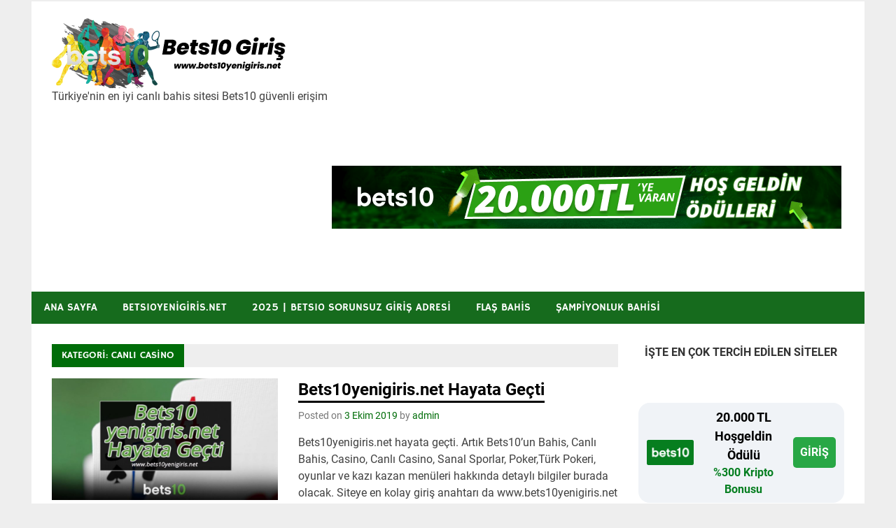

--- FILE ---
content_type: text/html; charset=UTF-8
request_url: https://www.bets10yenigiris.net/category/canli-casino/
body_size: 78602
content:
<!DOCTYPE html>
<html lang="tr" prefix="og: https://ogp.me/ns#">

<head>
<meta charset="UTF-8">
<meta name="viewport" content="width=device-width, initial-scale=1">
<link rel="profile" href="http://gmpg.org/xfn/11">
<link rel="pingback" href="https://www.bets10yenigiris.net/xmlrpc.php">


<!-- Rank Math PRO tarafından Arama Motoru Optimizasyonu - https://rankmath.com/ -->
<title>canlı casino - Bets10 Mobile Giriş</title>
<meta name="robots" content="follow, index, max-snippet:-1, max-video-preview:-1, max-image-preview:large"/>
<link rel="canonical" href="https://www.bets10yenigiris.net/category/canli-casino/" />
<meta property="og:locale" content="tr_TR" />
<meta property="og:type" content="article" />
<meta property="og:title" content="canlı casino - Bets10 Mobile Giriş" />
<meta property="og:url" content="https://www.bets10yenigiris.net/category/canli-casino/" />
<meta property="og:site_name" content="Bets10 Mobile Giriş" />
<meta name="twitter:card" content="summary_large_image" />
<meta name="twitter:title" content="canlı casino - Bets10 Mobile Giriş" />
<meta name="twitter:label1" content="Yazılar" />
<meta name="twitter:data1" content="1" />
<script type="application/ld+json" class="rank-math-schema-pro">{"@context":"https://schema.org","@graph":[{"@type":"Person","@id":"https://www.bets10yenigiris.net/#person","name":"Bets10 Mobile Giri\u015f"},{"@type":"WebSite","@id":"https://www.bets10yenigiris.net/#website","url":"https://www.bets10yenigiris.net","name":"Bets10 Mobile Giri\u015f","publisher":{"@id":"https://www.bets10yenigiris.net/#person"},"inLanguage":"tr"},{"@type":"CollectionPage","@id":"https://www.bets10yenigiris.net/category/canli-casino/#webpage","url":"https://www.bets10yenigiris.net/category/canli-casino/","name":"canl\u0131 casino - Bets10 Mobile Giri\u015f","isPartOf":{"@id":"https://www.bets10yenigiris.net/#website"},"inLanguage":"tr"}]}</script>
<!-- /Rank Math WordPress SEO eklentisi -->

<link rel="amphtml" href="https://www.bets10yenigiris.net/category/canli-casino/amp/" /><meta name="generator" content="AMP for WP 1.1.11"/><link rel="alternate" type="application/rss+xml" title="Bets10 Mobile Giriş &raquo; akışı" href="https://www.bets10yenigiris.net/feed/" />
<link rel="alternate" type="application/rss+xml" title="Bets10 Mobile Giriş &raquo; canlı casino kategori akışı" href="https://www.bets10yenigiris.net/category/canli-casino/feed/" />
<style id='wp-img-auto-sizes-contain-inline-css' type='text/css'>
img:is([sizes=auto i],[sizes^="auto," i]){contain-intrinsic-size:3000px 1500px}
/*# sourceURL=wp-img-auto-sizes-contain-inline-css */
</style>
<link rel='stylesheet' id='merlin-custom-fonts-css' href='https://www.bets10yenigiris.net/wp-content/themes/merlin/css/custom-fonts.css?ver=20180413' type='text/css' media='all' />
<style id='wp-emoji-styles-inline-css' type='text/css'>

	img.wp-smiley, img.emoji {
		display: inline !important;
		border: none !important;
		box-shadow: none !important;
		height: 1em !important;
		width: 1em !important;
		margin: 0 0.07em !important;
		vertical-align: -0.1em !important;
		background: none !important;
		padding: 0 !important;
	}
/*# sourceURL=wp-emoji-styles-inline-css */
</style>
<style id='wp-block-library-inline-css' type='text/css'>
:root{--wp-block-synced-color:#7a00df;--wp-block-synced-color--rgb:122,0,223;--wp-bound-block-color:var(--wp-block-synced-color);--wp-editor-canvas-background:#ddd;--wp-admin-theme-color:#007cba;--wp-admin-theme-color--rgb:0,124,186;--wp-admin-theme-color-darker-10:#006ba1;--wp-admin-theme-color-darker-10--rgb:0,107,160.5;--wp-admin-theme-color-darker-20:#005a87;--wp-admin-theme-color-darker-20--rgb:0,90,135;--wp-admin-border-width-focus:2px}@media (min-resolution:192dpi){:root{--wp-admin-border-width-focus:1.5px}}.wp-element-button{cursor:pointer}:root .has-very-light-gray-background-color{background-color:#eee}:root .has-very-dark-gray-background-color{background-color:#313131}:root .has-very-light-gray-color{color:#eee}:root .has-very-dark-gray-color{color:#313131}:root .has-vivid-green-cyan-to-vivid-cyan-blue-gradient-background{background:linear-gradient(135deg,#00d084,#0693e3)}:root .has-purple-crush-gradient-background{background:linear-gradient(135deg,#34e2e4,#4721fb 50%,#ab1dfe)}:root .has-hazy-dawn-gradient-background{background:linear-gradient(135deg,#faaca8,#dad0ec)}:root .has-subdued-olive-gradient-background{background:linear-gradient(135deg,#fafae1,#67a671)}:root .has-atomic-cream-gradient-background{background:linear-gradient(135deg,#fdd79a,#004a59)}:root .has-nightshade-gradient-background{background:linear-gradient(135deg,#330968,#31cdcf)}:root .has-midnight-gradient-background{background:linear-gradient(135deg,#020381,#2874fc)}:root{--wp--preset--font-size--normal:16px;--wp--preset--font-size--huge:42px}.has-regular-font-size{font-size:1em}.has-larger-font-size{font-size:2.625em}.has-normal-font-size{font-size:var(--wp--preset--font-size--normal)}.has-huge-font-size{font-size:var(--wp--preset--font-size--huge)}.has-text-align-center{text-align:center}.has-text-align-left{text-align:left}.has-text-align-right{text-align:right}.has-fit-text{white-space:nowrap!important}#end-resizable-editor-section{display:none}.aligncenter{clear:both}.items-justified-left{justify-content:flex-start}.items-justified-center{justify-content:center}.items-justified-right{justify-content:flex-end}.items-justified-space-between{justify-content:space-between}.screen-reader-text{border:0;clip-path:inset(50%);height:1px;margin:-1px;overflow:hidden;padding:0;position:absolute;width:1px;word-wrap:normal!important}.screen-reader-text:focus{background-color:#ddd;clip-path:none;color:#444;display:block;font-size:1em;height:auto;left:5px;line-height:normal;padding:15px 23px 14px;text-decoration:none;top:5px;width:auto;z-index:100000}html :where(.has-border-color){border-style:solid}html :where([style*=border-top-color]){border-top-style:solid}html :where([style*=border-right-color]){border-right-style:solid}html :where([style*=border-bottom-color]){border-bottom-style:solid}html :where([style*=border-left-color]){border-left-style:solid}html :where([style*=border-width]){border-style:solid}html :where([style*=border-top-width]){border-top-style:solid}html :where([style*=border-right-width]){border-right-style:solid}html :where([style*=border-bottom-width]){border-bottom-style:solid}html :where([style*=border-left-width]){border-left-style:solid}html :where(img[class*=wp-image-]){height:auto;max-width:100%}:where(figure){margin:0 0 1em}html :where(.is-position-sticky){--wp-admin--admin-bar--position-offset:var(--wp-admin--admin-bar--height,0px)}@media screen and (max-width:600px){html :where(.is-position-sticky){--wp-admin--admin-bar--position-offset:0px}}

/*# sourceURL=wp-block-library-inline-css */
</style><style id='wp-block-heading-inline-css' type='text/css'>
h1:where(.wp-block-heading).has-background,h2:where(.wp-block-heading).has-background,h3:where(.wp-block-heading).has-background,h4:where(.wp-block-heading).has-background,h5:where(.wp-block-heading).has-background,h6:where(.wp-block-heading).has-background{padding:1.25em 2.375em}h1.has-text-align-left[style*=writing-mode]:where([style*=vertical-lr]),h1.has-text-align-right[style*=writing-mode]:where([style*=vertical-rl]),h2.has-text-align-left[style*=writing-mode]:where([style*=vertical-lr]),h2.has-text-align-right[style*=writing-mode]:where([style*=vertical-rl]),h3.has-text-align-left[style*=writing-mode]:where([style*=vertical-lr]),h3.has-text-align-right[style*=writing-mode]:where([style*=vertical-rl]),h4.has-text-align-left[style*=writing-mode]:where([style*=vertical-lr]),h4.has-text-align-right[style*=writing-mode]:where([style*=vertical-rl]),h5.has-text-align-left[style*=writing-mode]:where([style*=vertical-lr]),h5.has-text-align-right[style*=writing-mode]:where([style*=vertical-rl]),h6.has-text-align-left[style*=writing-mode]:where([style*=vertical-lr]),h6.has-text-align-right[style*=writing-mode]:where([style*=vertical-rl]){rotate:180deg}
/*# sourceURL=https://www.bets10yenigiris.net/wp-includes/blocks/heading/style.min.css */
</style>
<style id='wp-block-paragraph-inline-css' type='text/css'>
.is-small-text{font-size:.875em}.is-regular-text{font-size:1em}.is-large-text{font-size:2.25em}.is-larger-text{font-size:3em}.has-drop-cap:not(:focus):first-letter{float:left;font-size:8.4em;font-style:normal;font-weight:100;line-height:.68;margin:.05em .1em 0 0;text-transform:uppercase}body.rtl .has-drop-cap:not(:focus):first-letter{float:none;margin-left:.1em}p.has-drop-cap.has-background{overflow:hidden}:root :where(p.has-background){padding:1.25em 2.375em}:where(p.has-text-color:not(.has-link-color)) a{color:inherit}p.has-text-align-left[style*="writing-mode:vertical-lr"],p.has-text-align-right[style*="writing-mode:vertical-rl"]{rotate:180deg}
/*# sourceURL=https://www.bets10yenigiris.net/wp-includes/blocks/paragraph/style.min.css */
</style>
<style id='global-styles-inline-css' type='text/css'>
:root{--wp--preset--aspect-ratio--square: 1;--wp--preset--aspect-ratio--4-3: 4/3;--wp--preset--aspect-ratio--3-4: 3/4;--wp--preset--aspect-ratio--3-2: 3/2;--wp--preset--aspect-ratio--2-3: 2/3;--wp--preset--aspect-ratio--16-9: 16/9;--wp--preset--aspect-ratio--9-16: 9/16;--wp--preset--color--black: #353535;--wp--preset--color--cyan-bluish-gray: #abb8c3;--wp--preset--color--white: #ffffff;--wp--preset--color--pale-pink: #f78da7;--wp--preset--color--vivid-red: #cf2e2e;--wp--preset--color--luminous-vivid-orange: #ff6900;--wp--preset--color--luminous-vivid-amber: #fcb900;--wp--preset--color--light-green-cyan: #7bdcb5;--wp--preset--color--vivid-green-cyan: #00d084;--wp--preset--color--pale-cyan-blue: #8ed1fc;--wp--preset--color--vivid-cyan-blue: #0693e3;--wp--preset--color--vivid-purple: #9b51e0;--wp--preset--color--primary: #2299cc;--wp--preset--color--light-gray: #f0f0f0;--wp--preset--color--dark-gray: #777777;--wp--preset--gradient--vivid-cyan-blue-to-vivid-purple: linear-gradient(135deg,rgb(6,147,227) 0%,rgb(155,81,224) 100%);--wp--preset--gradient--light-green-cyan-to-vivid-green-cyan: linear-gradient(135deg,rgb(122,220,180) 0%,rgb(0,208,130) 100%);--wp--preset--gradient--luminous-vivid-amber-to-luminous-vivid-orange: linear-gradient(135deg,rgb(252,185,0) 0%,rgb(255,105,0) 100%);--wp--preset--gradient--luminous-vivid-orange-to-vivid-red: linear-gradient(135deg,rgb(255,105,0) 0%,rgb(207,46,46) 100%);--wp--preset--gradient--very-light-gray-to-cyan-bluish-gray: linear-gradient(135deg,rgb(238,238,238) 0%,rgb(169,184,195) 100%);--wp--preset--gradient--cool-to-warm-spectrum: linear-gradient(135deg,rgb(74,234,220) 0%,rgb(151,120,209) 20%,rgb(207,42,186) 40%,rgb(238,44,130) 60%,rgb(251,105,98) 80%,rgb(254,248,76) 100%);--wp--preset--gradient--blush-light-purple: linear-gradient(135deg,rgb(255,206,236) 0%,rgb(152,150,240) 100%);--wp--preset--gradient--blush-bordeaux: linear-gradient(135deg,rgb(254,205,165) 0%,rgb(254,45,45) 50%,rgb(107,0,62) 100%);--wp--preset--gradient--luminous-dusk: linear-gradient(135deg,rgb(255,203,112) 0%,rgb(199,81,192) 50%,rgb(65,88,208) 100%);--wp--preset--gradient--pale-ocean: linear-gradient(135deg,rgb(255,245,203) 0%,rgb(182,227,212) 50%,rgb(51,167,181) 100%);--wp--preset--gradient--electric-grass: linear-gradient(135deg,rgb(202,248,128) 0%,rgb(113,206,126) 100%);--wp--preset--gradient--midnight: linear-gradient(135deg,rgb(2,3,129) 0%,rgb(40,116,252) 100%);--wp--preset--font-size--small: 13px;--wp--preset--font-size--medium: 20px;--wp--preset--font-size--large: 36px;--wp--preset--font-size--x-large: 42px;--wp--preset--spacing--20: 0.44rem;--wp--preset--spacing--30: 0.67rem;--wp--preset--spacing--40: 1rem;--wp--preset--spacing--50: 1.5rem;--wp--preset--spacing--60: 2.25rem;--wp--preset--spacing--70: 3.38rem;--wp--preset--spacing--80: 5.06rem;--wp--preset--shadow--natural: 6px 6px 9px rgba(0, 0, 0, 0.2);--wp--preset--shadow--deep: 12px 12px 50px rgba(0, 0, 0, 0.4);--wp--preset--shadow--sharp: 6px 6px 0px rgba(0, 0, 0, 0.2);--wp--preset--shadow--outlined: 6px 6px 0px -3px rgb(255, 255, 255), 6px 6px rgb(0, 0, 0);--wp--preset--shadow--crisp: 6px 6px 0px rgb(0, 0, 0);}:where(.is-layout-flex){gap: 0.5em;}:where(.is-layout-grid){gap: 0.5em;}body .is-layout-flex{display: flex;}.is-layout-flex{flex-wrap: wrap;align-items: center;}.is-layout-flex > :is(*, div){margin: 0;}body .is-layout-grid{display: grid;}.is-layout-grid > :is(*, div){margin: 0;}:where(.wp-block-columns.is-layout-flex){gap: 2em;}:where(.wp-block-columns.is-layout-grid){gap: 2em;}:where(.wp-block-post-template.is-layout-flex){gap: 1.25em;}:where(.wp-block-post-template.is-layout-grid){gap: 1.25em;}.has-black-color{color: var(--wp--preset--color--black) !important;}.has-cyan-bluish-gray-color{color: var(--wp--preset--color--cyan-bluish-gray) !important;}.has-white-color{color: var(--wp--preset--color--white) !important;}.has-pale-pink-color{color: var(--wp--preset--color--pale-pink) !important;}.has-vivid-red-color{color: var(--wp--preset--color--vivid-red) !important;}.has-luminous-vivid-orange-color{color: var(--wp--preset--color--luminous-vivid-orange) !important;}.has-luminous-vivid-amber-color{color: var(--wp--preset--color--luminous-vivid-amber) !important;}.has-light-green-cyan-color{color: var(--wp--preset--color--light-green-cyan) !important;}.has-vivid-green-cyan-color{color: var(--wp--preset--color--vivid-green-cyan) !important;}.has-pale-cyan-blue-color{color: var(--wp--preset--color--pale-cyan-blue) !important;}.has-vivid-cyan-blue-color{color: var(--wp--preset--color--vivid-cyan-blue) !important;}.has-vivid-purple-color{color: var(--wp--preset--color--vivid-purple) !important;}.has-black-background-color{background-color: var(--wp--preset--color--black) !important;}.has-cyan-bluish-gray-background-color{background-color: var(--wp--preset--color--cyan-bluish-gray) !important;}.has-white-background-color{background-color: var(--wp--preset--color--white) !important;}.has-pale-pink-background-color{background-color: var(--wp--preset--color--pale-pink) !important;}.has-vivid-red-background-color{background-color: var(--wp--preset--color--vivid-red) !important;}.has-luminous-vivid-orange-background-color{background-color: var(--wp--preset--color--luminous-vivid-orange) !important;}.has-luminous-vivid-amber-background-color{background-color: var(--wp--preset--color--luminous-vivid-amber) !important;}.has-light-green-cyan-background-color{background-color: var(--wp--preset--color--light-green-cyan) !important;}.has-vivid-green-cyan-background-color{background-color: var(--wp--preset--color--vivid-green-cyan) !important;}.has-pale-cyan-blue-background-color{background-color: var(--wp--preset--color--pale-cyan-blue) !important;}.has-vivid-cyan-blue-background-color{background-color: var(--wp--preset--color--vivid-cyan-blue) !important;}.has-vivid-purple-background-color{background-color: var(--wp--preset--color--vivid-purple) !important;}.has-black-border-color{border-color: var(--wp--preset--color--black) !important;}.has-cyan-bluish-gray-border-color{border-color: var(--wp--preset--color--cyan-bluish-gray) !important;}.has-white-border-color{border-color: var(--wp--preset--color--white) !important;}.has-pale-pink-border-color{border-color: var(--wp--preset--color--pale-pink) !important;}.has-vivid-red-border-color{border-color: var(--wp--preset--color--vivid-red) !important;}.has-luminous-vivid-orange-border-color{border-color: var(--wp--preset--color--luminous-vivid-orange) !important;}.has-luminous-vivid-amber-border-color{border-color: var(--wp--preset--color--luminous-vivid-amber) !important;}.has-light-green-cyan-border-color{border-color: var(--wp--preset--color--light-green-cyan) !important;}.has-vivid-green-cyan-border-color{border-color: var(--wp--preset--color--vivid-green-cyan) !important;}.has-pale-cyan-blue-border-color{border-color: var(--wp--preset--color--pale-cyan-blue) !important;}.has-vivid-cyan-blue-border-color{border-color: var(--wp--preset--color--vivid-cyan-blue) !important;}.has-vivid-purple-border-color{border-color: var(--wp--preset--color--vivid-purple) !important;}.has-vivid-cyan-blue-to-vivid-purple-gradient-background{background: var(--wp--preset--gradient--vivid-cyan-blue-to-vivid-purple) !important;}.has-light-green-cyan-to-vivid-green-cyan-gradient-background{background: var(--wp--preset--gradient--light-green-cyan-to-vivid-green-cyan) !important;}.has-luminous-vivid-amber-to-luminous-vivid-orange-gradient-background{background: var(--wp--preset--gradient--luminous-vivid-amber-to-luminous-vivid-orange) !important;}.has-luminous-vivid-orange-to-vivid-red-gradient-background{background: var(--wp--preset--gradient--luminous-vivid-orange-to-vivid-red) !important;}.has-very-light-gray-to-cyan-bluish-gray-gradient-background{background: var(--wp--preset--gradient--very-light-gray-to-cyan-bluish-gray) !important;}.has-cool-to-warm-spectrum-gradient-background{background: var(--wp--preset--gradient--cool-to-warm-spectrum) !important;}.has-blush-light-purple-gradient-background{background: var(--wp--preset--gradient--blush-light-purple) !important;}.has-blush-bordeaux-gradient-background{background: var(--wp--preset--gradient--blush-bordeaux) !important;}.has-luminous-dusk-gradient-background{background: var(--wp--preset--gradient--luminous-dusk) !important;}.has-pale-ocean-gradient-background{background: var(--wp--preset--gradient--pale-ocean) !important;}.has-electric-grass-gradient-background{background: var(--wp--preset--gradient--electric-grass) !important;}.has-midnight-gradient-background{background: var(--wp--preset--gradient--midnight) !important;}.has-small-font-size{font-size: var(--wp--preset--font-size--small) !important;}.has-medium-font-size{font-size: var(--wp--preset--font-size--medium) !important;}.has-large-font-size{font-size: var(--wp--preset--font-size--large) !important;}.has-x-large-font-size{font-size: var(--wp--preset--font-size--x-large) !important;}
/*# sourceURL=global-styles-inline-css */
</style>

<style id='classic-theme-styles-inline-css' type='text/css'>
/*! This file is auto-generated */
.wp-block-button__link{color:#fff;background-color:#32373c;border-radius:9999px;box-shadow:none;text-decoration:none;padding:calc(.667em + 2px) calc(1.333em + 2px);font-size:1.125em}.wp-block-file__button{background:#32373c;color:#fff;text-decoration:none}
/*# sourceURL=/wp-includes/css/classic-themes.min.css */
</style>
<link rel='stylesheet' id='multiliga-style-css' href='https://www.bets10yenigiris.net/wp-content/plugins/Multileague-v4/assets/style.css?ver=5.0.0' type='text/css' media='all' />
<link rel='stylesheet' id='amp-table-posts-fetcher-css-css' href='https://www.bets10yenigiris.net/wp-content/plugins/amp-table-fetch-posts/css/amp-table-posts-fetcher.css?ver=6.9' type='text/css' media='all' />
<link rel='stylesheet' id='ez-toc-css' href='https://www.bets10yenigiris.net/wp-content/plugins/easy-table-of-contents/assets/css/screen.min.css?ver=2.0.80' type='text/css' media='all' />
<style id='ez-toc-inline-css' type='text/css'>
div#ez-toc-container .ez-toc-title {font-size: 120%;}div#ez-toc-container .ez-toc-title {font-weight: 500;}div#ez-toc-container ul li , div#ez-toc-container ul li a {font-size: 95%;}div#ez-toc-container ul li , div#ez-toc-container ul li a {font-weight: 500;}div#ez-toc-container nav ul ul li {font-size: 90%;}.ez-toc-box-title {font-weight: bold; margin-bottom: 10px; text-align: center; text-transform: uppercase; letter-spacing: 1px; color: #666; padding-bottom: 5px;position:absolute;top:-4%;left:5%;background-color: inherit;transition: top 0.3s ease;}.ez-toc-box-title.toc-closed {top:-25%;}
.ez-toc-container-direction {direction: ltr;}.ez-toc-counter ul{counter-reset: item ;}.ez-toc-counter nav ul li a::before {content: counters(item, '.', decimal) '. ';display: inline-block;counter-increment: item;flex-grow: 0;flex-shrink: 0;margin-right: .2em; float: left; }.ez-toc-widget-direction {direction: ltr;}.ez-toc-widget-container ul{counter-reset: item ;}.ez-toc-widget-container nav ul li a::before {content: counters(item, '.', decimal) '. ';display: inline-block;counter-increment: item;flex-grow: 0;flex-shrink: 0;margin-right: .2em; float: left; }
/*# sourceURL=ez-toc-inline-css */
</style>
<link rel='stylesheet' id='merlin-stylesheet-css' href='https://www.bets10yenigiris.net/wp-content/themes/merlin/style.css?ver=1.4.4' type='text/css' media='all' />
<style id='merlin-stylesheet-inline-css' type='text/css'>
.site-title {
	position: absolute;
	clip: rect(1px, 1px, 1px, 1px);
}
/*# sourceURL=merlin-stylesheet-inline-css */
</style>
<link rel='stylesheet' id='genericons-css' href='https://www.bets10yenigiris.net/wp-content/themes/merlin/css/genericons/genericons.css?ver=3.4.1' type='text/css' media='all' />
<link rel='stylesheet' id='merlin-flexslider-css' href='https://www.bets10yenigiris.net/wp-content/themes/merlin/css/flexslider.css?ver=6.9' type='text/css' media='all' />
<link rel='stylesheet' id='merlin-pro-stylesheet-css' href='https://www.bets10yenigiris.net/wp-content/plugins/merlin-pro/css/merlin-pro.css?ver=1.2' type='text/css' media='all' />
<script type="text/javascript" src="https://www.bets10yenigiris.net/wp-includes/js/jquery/jquery.min.js?ver=3.7.1" id="jquery-core-js"></script>
<script type="text/javascript" src="https://www.bets10yenigiris.net/wp-includes/js/jquery/jquery-migrate.min.js?ver=3.4.1" id="jquery-migrate-js"></script>
<script type="text/javascript" src="https://www.bets10yenigiris.net/wp-content/themes/merlin/js/navigation.js?ver=20160719" id="merlin-jquery-navigation-js"></script>
<script type="text/javascript" src="https://www.bets10yenigiris.net/wp-content/themes/merlin/js/sidebar.js?ver=6.9" id="merlin-jquery-sidebar-js"></script>
<script type="text/javascript" src="https://www.bets10yenigiris.net/wp-content/themes/merlin/js/jquery.flexslider-min.js?ver=2.6.0" id="merlin-flexslider-js"></script>
<script type="text/javascript" id="merlin-post-slider-js-extra">
/* <![CDATA[ */
var merlin_slider_params = {"animation":"slide","speed":"7000"};
//# sourceURL=merlin-post-slider-js-extra
/* ]]> */
</script>
<script type="text/javascript" src="https://www.bets10yenigiris.net/wp-content/themes/merlin/js/slider.js?ver=6.9" id="merlin-post-slider-js"></script>
<link rel="https://api.w.org/" href="https://www.bets10yenigiris.net/wp-json/" /><link rel="alternate" title="JSON" type="application/json" href="https://www.bets10yenigiris.net/wp-json/wp/v2/categories/6" /><link rel="EditURI" type="application/rsd+xml" title="RSD" href="https://www.bets10yenigiris.net/xmlrpc.php?rsd" />
<meta name="generator" content="WordPress 6.9" />
<style>
            /* Desktop Styles */
            .amp-table-post-content .amp-table-post-heading {
                font-size: 18px;
            }
            .amp-table-post-content .amp-table-post-subheading {
                font-size: 16px;
            }
            .amp-table-post-content .amp-table-post-button {
                font-size: 14px;
            }

            /* Mobile Styles */
            @media only screen and (max-width: 768px) {
                .amp-table-post-content .amp-table-post-heading {
                    font-size: 14px;
                }
                .amp-table-post-content .amp-table-post-subheading {
                    font-size: 12px;
                }
                .amp-table-post-content .amp-table-post-button {
                    font-size: 12px;
                }
            }
        </style><style type="text/css">
			a, a:link, a:visited, .comment a:link, .top-navigation-toggle:after, .top-navigation-menu .submenu-dropdown-toggle:before, 
			.footer-navigation-toggle:after, .social-icons-navigation-toggle:after {
				color: #006d09;
			}
			a:hover, a:focus, a:active { color: #444; }
			button, input[type="button"], input[type="reset"], input[type="submit"], .search-form .search-submit, .more-link {
				background-color: #006d09;
			}
			.entry-tags .meta-tags a, .post-pagination a, .post-pagination .current, .comment-navigation a, .widget_tag_cloud .tagcloud a {
				border: 1px solid #006d09;
			}
			.entry-tags .meta-tags a:hover, .entry-tags .meta-tags a:active, .post-pagination a:hover, .post-pagination .current, 
			.comment-navigation a:hover, .comment-navigation a:active, .widget_tag_cloud .tagcloud a:hover, .widget_tag_cloud .tagcloud a:active {
				background-color: #006d09;
			}
			.primary-navigation, .main-navigation-toggle, .sidebar-navigation-toggle {
				background-color: #166b1d;
			}
			.main-navigation-menu a:hover, .main-navigation-menu ul, .main-navigation-menu li.current-menu-item a, 
			.main-navigation-toggle:hover, .main-navigation-toggle:active, .main-navigation-toggle:focus, 
			.sidebar-navigation-toggle:hover, .sidebar-navigation-toggle:active, .sidebar-navigation-toggle:focus {
				background-color: #eada00;
			}
			@media only screen and (max-width: 60em) {
				.main-navigation-menu a:hover, .main-navigation-menu li.current-menu-item a {
					background: none;
				}
			}
			@media only screen and (min-width: 60em) {
				.main-navigation-menu li.menu-item:hover a {
					background-color: #eada00;
				}
			}
			.site-title, .site-title a:link, .site-title a:visited, .page-title, .entry-title, .entry-title a:link, .entry-title a:visited {
				color: #000000;
			}
			.entry-title {
				border-bottom: 3px solid #000000;
			}
			.site-title a:hover, .site-title a:active, .entry-title a:hover, .entry-title a:focus, .entry-title a:active { color: #444; }
			.widget-title, .page-header .archive-title, .comments-header .comments-title, .comment-reply-title span,
			.tzwb-tabbed-content .tzwb-tabnavi li a:hover, .tzwb-tabbed-content .tzwb-tabnavi li a:active, .tzwb-tabbed-content .tzwb-tabnavi li a.current-tab { 
				background-color: #006d09;
			}
			.widget-category-posts .widget-header .category-archive-link .category-archive-icon {
				color: #006d09;
			}
			.post-slider .zeeslide .slide-content, .post-slider-controls .zeeflex-direction-nav a {
				background-color: #7c2500;
			}
			.post-slider .zeeslide .more-link {
				color: #7c2500;
			}</style><style type="text/css">
			@media only screen and (min-width: 60em) {
				.site-branding {
					margin: 0.5em 0.5em;
				}
			}</style><link rel="icon" href="https://www.bets10yenigiris.net/wp-content/uploads/2020/04/cropped-icon-site-32x32.png" sizes="32x32" />
<link rel="icon" href="https://www.bets10yenigiris.net/wp-content/uploads/2020/04/cropped-icon-site-192x192.png" sizes="192x192" />
<link rel="apple-touch-icon" href="https://www.bets10yenigiris.net/wp-content/uploads/2020/04/cropped-icon-site-180x180.png" />
<meta name="msapplication-TileImage" content="https://www.bets10yenigiris.net/wp-content/uploads/2020/04/cropped-icon-site-270x270.png" />
</head>

<body class="archive category category-canli-casino category-6 wp-custom-logo wp-theme-merlin">

	<div id="page" class="hfeed site">

		<a class="skip-link screen-reader-text" href="#content">Skip to content</a>

		<header id="masthead" class="site-header clearfix" role="banner">

			<div id="header-top" class="header-bar-wrap">

				
	<div id="header-bar" class="header-bar clearfix">
		
				
	</div>
			</div>

			<div class="header-main clearfix">

				<div id="logo" class="site-branding clearfix">

					<a href="https://www.bets10yenigiris.net/" class="custom-logo-link" rel="home"><img width="350" height="100" src="https://www.bets10yenigiris.net/wp-content/uploads/2020/12/bets10giris-xyz.png" class="custom-logo" alt="Bets10 Mobile Giriş" decoding="async" srcset="https://www.bets10yenigiris.net/wp-content/uploads/2020/12/bets10giris-xyz.png 350w, https://www.bets10yenigiris.net/wp-content/uploads/2020/12/bets10giris-xyz-300x86.png 300w" sizes="(max-width: 350px) 100vw, 350px" /></a>					
		<p class="site-title"><a href="https://www.bets10yenigiris.net/" rel="home">Bets10 Mobile Giriş</a></p>

	                    
			<p class="site-description">Türkiye&#039;nin en iyi canlı bahis sitesi Bets10 güvenli erişim</p>

		
				</div><!-- .site-branding -->

				<div class="header-widgets clearfix">

                    <aside id="block-5" class="header-widget widget_block"><div class="amp-table-posts modern">            <div class="amp-table-post amp_banner">
                <div class="amp-table-post-banner">
                                                <a href="https://zaplynest.com/_Pc7Pm9Oe4Kohm75kwject2Nd7ZgqdRLk/468/" target="_blank">
                         
                                <img decoding="async" src="/src-path/2026/01/Bets10-giris-bets10.gif" alt="Bets10"> 
                            </a>                </div>
            </div>
        </div></aside>
				</div><!-- .header-widgets -->

			</div><!-- .header-main -->

			<nav id="main-navigation" class="primary-navigation navigation clearfix" role="navigation">
				<ul id="menu-menu" class="main-navigation-menu"><li id="menu-item-26" class="menu-item menu-item-type-custom menu-item-object-custom menu-item-home menu-item-26"><a href="https://www.bets10yenigiris.net">Ana Sayfa</a></li>
<li id="menu-item-27" class="menu-item menu-item-type-post_type menu-item-object-post menu-item-27"><a href="https://www.bets10yenigiris.net/bets10yenigiris-net-hayata-gecti/">Bets10yenigiris.net</a></li>
<li id="menu-item-131" class="menu-item menu-item-type-post_type menu-item-object-post menu-item-131"><a href="https://www.bets10yenigiris.net/bets10-sorunsuz-giris-adresi-510bets10-com/">2025 | Bets10 Sorunsuz Giriş Adresi</a></li>
<li id="menu-item-100" class="menu-item menu-item-type-post_type menu-item-object-post menu-item-100"><a href="https://www.bets10yenigiris.net/flas-bahis-bets10-yeni-adreslerinde/">Flaş Bahis</a></li>
<li id="menu-item-101" class="menu-item menu-item-type-post_type menu-item-object-post menu-item-101"><a href="https://www.bets10yenigiris.net/bedava-sampiyonluk-bahisi-bets10da/">Şampiyonluk Bahisi</a></li>
</ul>			</nav><!-- #main-navigation -->

			
		</header><!-- #masthead -->

		<div id="content" class="site-content container clearfix">
	
	<section id="primary" class="content-area">
		<main id="main" class="site-main" role="main">
		
					
				
			<header class="page-header">
				<h1 class="archive-title">Kategori: <span>canlı casino</span></h1>			</header><!-- .page-header -->
			
			
			
	<article id="post-14" class="post-14 post type-post status-publish format-standard has-post-thumbnail hentry category-arkadas-daveti-bonusu category-bahis category-bedava-bahis category-bets10 category-bets10-yeni-giris-adresleri category-bonus category-canli-bahis category-canli-casino category-casino category-giris-adresleri category-ilk-para-yatirma-bonusu tag-arkadas-daveti-bonusu tag-bahis tag-bets10 tag-bets10-yeni-giris-adresleri tag-bonus tag-canli-bahis tag-canli-casino tag-casino tag-giris-adresleri tag-ilk-para-yatirma-bonusu">
		
		
			<a class="post-thumbnail-small" href="https://www.bets10yenigiris.net/bets10yenigiris-net-hayata-gecti/" rel="bookmark">
				<img width="360" height="194" src="https://www.bets10yenigiris.net/wp-content/uploads/2019/10/bets10yeni-giris-net-hayata-gecti-gorsel-bets10yenigiris-net.jpg" class="attachment-merlin-thumbnail-small size-merlin-thumbnail-small wp-post-image" alt="" decoding="async" fetchpriority="high" srcset="https://www.bets10yenigiris.net/wp-content/uploads/2019/10/bets10yeni-giris-net-hayata-gecti-gorsel-bets10yenigiris-net.jpg 1379w, https://www.bets10yenigiris.net/wp-content/uploads/2019/10/bets10yeni-giris-net-hayata-gecti-gorsel-bets10yenigiris-net-300x162.jpg 300w, https://www.bets10yenigiris.net/wp-content/uploads/2019/10/bets10yeni-giris-net-hayata-gecti-gorsel-bets10yenigiris-net-768x414.jpg 768w, https://www.bets10yenigiris.net/wp-content/uploads/2019/10/bets10yeni-giris-net-hayata-gecti-gorsel-bets10yenigiris-net-1024x552.jpg 1024w" sizes="(max-width: 360px) 100vw, 360px" />			</a>

			
		<header class="entry-header">

			<h2 class="entry-title"><a href="https://www.bets10yenigiris.net/bets10yenigiris-net-hayata-gecti/" rel="bookmark">Bets10yenigiris.net Hayata Geçti</a></h2>			
			
			<div class="entry-meta">

			<span class="meta-date">Posted on <a href="https://www.bets10yenigiris.net/bets10yenigiris-net-hayata-gecti/" title="15:30" rel="bookmark"><time class="entry-date published updated" datetime="2019-10-03T15:30:51+03:00">3 Ekim 2019</time></a></span><span class="meta-author"> by <span class="author vcard"><a class="url fn n" href="https://www.bets10yenigiris.net/author/admin/" title="View all posts by admin" rel="author">admin</a></span></span>
			</div>

				
		</header><!-- .entry-header -->

		<div class="entry-content clearfix">
			<p>Bets10yenigiris.net hayata geçti. Artık Bets10&#8217;un Bahis, Canlı Bahis, Casino, Canlı Casino, Sanal Sporlar, Poker,Türk Pokeri, oyunlar ve kazı kazan menüleri hakkında detaylı bilgiler burada olacak. Siteye en kolay giriş anahtarı da www.bets10yenigiris.net adresinde olacak. Artık [&hellip;]</p>
			
			<a href="https://www.bets10yenigiris.net/bets10yenigiris-net-hayata-gecti/" class="more-link">Read more</a>

				</div><!-- .entry-content -->
		
		<footer class="entry-footer">
			
			
			<div class="entry-footer-meta">

				<span class="meta-category">
					<a href="https://www.bets10yenigiris.net/category/arkadas-daveti-bonusu/" rel="category tag">Arkadaş Daveti Bonusu</a> / <a href="https://www.bets10yenigiris.net/category/bahis/" rel="category tag">bahis</a> / <a href="https://www.bets10yenigiris.net/category/bedava-bahis/" rel="category tag">Bedava Bahis</a> / <a href="https://www.bets10yenigiris.net/category/bets10/" rel="category tag">Bets10</a> / <a href="https://www.bets10yenigiris.net/category/bets10-yeni-giris-adresleri/" rel="category tag">Bets10 Yeni Giriş Adresleri</a> / <a href="https://www.bets10yenigiris.net/category/bonus/" rel="category tag">Bonus</a> / <a href="https://www.bets10yenigiris.net/category/canli-bahis/" rel="category tag">canlı bahis</a> / <a href="https://www.bets10yenigiris.net/category/canli-casino/" rel="category tag">canlı casino</a> / <a href="https://www.bets10yenigiris.net/category/casino/" rel="category tag">casino</a> / <a href="https://www.bets10yenigiris.net/category/giris-adresleri/" rel="category tag">giriş adresleri</a> / <a href="https://www.bets10yenigiris.net/category/ilk-para-yatirma-bonusu/" rel="category tag">İlk Para Yatırma Bonusu</a>				</span>

			
			</div>

					
		</footer><!-- .entry-footer -->


	</article>			
		</main><!-- #main -->
	</section><!-- #primary -->

		<section id="secondary" class="sidebar widget-area clearfix" role="complementary">

		<aside id="block-3" class="widget widget_block clearfix"><center><strong>İŞTE EN ÇOK TERCİH EDİLEN SİTELER</strong></center>
<div class="amp-table-posts modern featured">            <div class="amp-table-post amp_featured_post" style="background-color: #f0f3f7;">
                <div class="amp-table-post-logo">
                                                <a href="https://zaplynest.com/_Pc7Pm9Oe4Kohm75kwject2Nd7ZgqdRLk/468/" target="_blank">
                         
                                <img decoding="async" src="/src-path/2025/06/bets10l.webp" alt="Bets10"> 
                            </a>                </div>
                
                                
                <div class="amp-table-post-content">
                    <span class="amp-table-post-heading" style="color: #000000; font-weight: 600">20.000 TL Hoşgeldin Ödülü</span>
                    <span class="amp-table-post-subheading" style="color: #057e20; font-weight: 600">&#37;300 Kripto Bonusu</span>              
                </div>
                                    <div class="amp-table-post-button">
                        <a href="https://zaplynest.com/_Pc7Pm9Oe4Kohm75kwject2Nd7ZgqdRLk/468/" class="button" target="_blank" style="background-color: #28a745; color: #fff; font-weight: 600">
                            GİRİŞ                        </a>
                    </div>
                            </div>
        </div>
<div class="amp-table-posts modern">            <div class="amp-table-post amp_table_post" style="background-color: #f0f3f7;">
                <div class="amp-table-post-logo">
                                                <a href="https://clbanners13.com/_Pc7Pm9Oe4KpS6XfuJzYD-GNd7ZgqdRLk/468/" target="_blank">
                         
                                <img decoding="async" src="/src-path/2025/06/mobilbahisl.webp" alt="MOBİLBAHİS"> 
                            </a>                </div>
                
                                
                <div class="amp-table-post-content">
                    <span class="amp-table-post-heading" style="color: #000000; font-weight: 600">20.000 TL Hoşgeldin Bonusu</span>
                    <span class="amp-table-post-subheading" style="color: #057e20; font-weight: 600">&#37;225 Kripto Bonusu</span>              
                </div>
                                    <div class="amp-table-post-button">
                        <a href="https://clbanners13.com/_Pc7Pm9Oe4KpS6XfuJzYD-GNd7ZgqdRLk/468/" class="button" target="_blank" style="background-color: #28a745; color: #fff; font-weight: 600">
                            TIKLA                        </a>
                    </div>
                            </div>
                    <div class="amp-table-post amp_table_post" style="background-color: #f0f3f7;">
                <div class="amp-table-post-logo">
                                                <a href="https://cdnt1.awsjbcdn130.com/_92Il54QTmO8M7n65vo01vWNd7ZgqdRLk/22/" target="_blank">
                         
                                <img decoding="async" src="/src-path/2025/06/jetbahisl3.webp" alt="JETBAHİS"> 
                            </a>                </div>
                
                                
                <div class="amp-table-post-content">
                    <span class="amp-table-post-heading" style="color: #000000; font-weight: 600">&#37;325 Kripto Bonusu</span>
                    <span class="amp-table-post-subheading" style="color: #057e20; font-weight: 600">20.000 TL Hoşgeldin Bonusu</span>              
                </div>
                                    <div class="amp-table-post-button">
                        <a href="https://cdnt1.awsjbcdn130.com/_92Il54QTmO8M7n65vo01vWNd7ZgqdRLk/22/" class="button" target="_blank" style="background-color: #28a745; color: #fff; font-weight: 600">
                            TIKLA                        </a>
                    </div>
                            </div>
                    <div class="amp-table-post amp_table_post" style="background-color: #f0f3f7;">
                <div class="amp-table-post-logo">
                                                <a href="https://cdn384.netcacheSB140384.com/_92Il54QTmO_QmYR2rUaaEGNd7ZgqdRLk/3/" target="_blank">
                         
                                <img decoding="async" src="/src-path/2025/10/casher-logo-yeni.webp" alt="Ca$her"> 
                            </a>                </div>
                
                                
                <div class="amp-table-post-content">
                    <span class="amp-table-post-heading" style="color: #000000; font-weight: 600">5.000 TL İade Bonusu</span>
                    <span class="amp-table-post-subheading" style="color: #057e20; font-weight: 600">+ 1000 TL Risksiz Bahis</span>              
                </div>
                                    <div class="amp-table-post-button">
                        <a href="https://cdn384.netcacheSB140384.com/_92Il54QTmO_QmYR2rUaaEGNd7ZgqdRLk/3/" class="button" target="_blank" style="background-color: #28a745; color: #fff; font-weight: 600">
                            TIKLA                        </a>
                    </div>
                            </div>
                    <div class="amp-table-post amp_table_post" style="background-color: #f0f3f7;">
                <div class="amp-table-post-logo">
                                                <a href="https://cdnt11.amzbccdn1121.com/_92Il54QTmO91HsGEvmrXDGNd7ZgqdRLk/22/" target="_blank">
                         
                                <img decoding="async" src="/src-path/2025/06/jokeral.webp" alt="JOKERA"> 
                            </a>                </div>
                
                                
                <div class="amp-table-post-content">
                    <span class="amp-table-post-heading" style="color: #000000; font-weight: 600">3000 TL &#37;200 Bonus</span>
                    <span class="amp-table-post-subheading" style="color: #057e20; font-weight: 600">+50 Freespin</span>              
                </div>
                                    <div class="amp-table-post-button">
                        <a href="https://cdnt11.amzbccdn1121.com/_92Il54QTmO91HsGEvmrXDGNd7ZgqdRLk/22/" class="button" target="_blank" style="background-color: #28a745; color: #fff; font-weight: 600">
                            TIKLA                        </a>
                    </div>
                            </div>
                    <div class="amp-table-post amp_table_post" style="background-color: #f0f3f7;">
                <div class="amp-table-post-logo">
                                                <a href="https://zaplysend.com/_92Il54QTmO8zda5b1MO4l2Nd7ZgqdRLk/22/" target="_blank">
                         
                                <img decoding="async" src="/src-path/2025/07/hitpotl.webp" alt="HitPot"> 
                            </a>                </div>
                
                                
                <div class="amp-table-post-content">
                    <span class="amp-table-post-heading" style="color: #000000; font-weight: 600">Toplam 5000 TL Bonus</span>
                    <span class="amp-table-post-subheading" style="color: #057e20; font-weight: 600">+100 Freespin</span>              
                </div>
                                    <div class="amp-table-post-button">
                        <a href="https://zaplysend.com/_92Il54QTmO8zda5b1MO4l2Nd7ZgqdRLk/22/" class="button" target="_blank" style="background-color: #28a745; color: #fff; font-weight: 600">
                            TIKLA                        </a>
                    </div>
                            </div>
                    <div class="amp-table-post amp_table_post" style="background-color: #f0f3f7;">
                <div class="amp-table-post-logo">
                                                <a href="https://cdnr3.cldfrcmacdn321.com/_Pc7Pm9Oe4Koe0iNTWsYQIGNd7ZgqdRLk/468/" target="_blank">
                         
                                <img decoding="async" src="/src-path/2025/06/casinomaxil.webp" alt="CASİNOMAXİ"> 
                            </a>                </div>
                
                                
                <div class="amp-table-post-content">
                    <span class="amp-table-post-heading" style="color: #000000; font-weight: 600">6.500 TL Bonus</span>
                    <span class="amp-table-post-subheading" style="color: #057e20; font-weight: 600">+ 150 Freespin</span>              
                </div>
                                    <div class="amp-table-post-button">
                        <a href="https://cdnr3.cldfrcmacdn321.com/_Pc7Pm9Oe4Koe0iNTWsYQIGNd7ZgqdRLk/468/" class="button" target="_blank" style="background-color: #28a745; color: #fff; font-weight: 600">
                            TIKLA                        </a>
                    </div>
                            </div>
                    <div class="amp-table-post amp_table_post" style="background-color: #f0f3f7;">
                <div class="amp-table-post-logo">
                                                <a href="https://zaplybold.com/_Pc7Pm9Oe4Kob3AYtaBZkN2Nd7ZgqdRLk/468/" target="_blank">
                         
                                <img decoding="async" src="/src-path/2025/06/casinometropoll.webp" alt="CASİNO METROPOL"> 
                            </a>                </div>
                
                                
                <div class="amp-table-post-content">
                    <span class="amp-table-post-heading" style="color: #000000; font-weight: 600">8.000 TL Bonus</span>
                    <span class="amp-table-post-subheading" style="color: #057e20; font-weight: 600">+150 Freespin</span>              
                </div>
                                    <div class="amp-table-post-button">
                        <a href="https://zaplybold.com/_Pc7Pm9Oe4Kob3AYtaBZkN2Nd7ZgqdRLk/468/" class="button" target="_blank" style="background-color: #28a745; color: #fff; font-weight: 600">
                            TIKLA                        </a>
                    </div>
                            </div>
                    <div class="amp-table-post amp_table_post" style="background-color: #f0f3f7;">
                <div class="amp-table-post-logo">
                                                <a href="https://cdnt2.azrdcdn230.com/_92Il54QTmO8Wi8ASPXRzCmNd7ZgqdRLk/22/" target="_blank">
                         
                                <img decoding="async" src="/src-path/2025/06/discountcasinol1.webp" alt="DİSCOUNT CASİNO"> 
                            </a>                </div>
                
                                
                <div class="amp-table-post-content">
                    <span class="amp-table-post-heading" style="color: #000000; font-weight: 600">5.000 TL 'Ye Varan</span>
                    <span class="amp-table-post-subheading" style="color: #057e20; font-weight: 600">&#37;100 Nakit İade!</span>              
                </div>
                                    <div class="amp-table-post-button">
                        <a href="https://cdnt2.azrdcdn230.com/_92Il54QTmO8Wi8ASPXRzCmNd7ZgqdRLk/22/" class="button" target="_blank" style="background-color: #28a745; color: #fff; font-weight: 600">
                            TIKLA                        </a>
                    </div>
                            </div>
                    <div class="amp-table-post amp_table_post" style="background-color: #f0f3f7;">
                <div class="amp-table-post-logo">
                                                <a href="https://cdnt11.amzbccdn1130.com/_92Il54QTmO8OyUUnKYdlN2Nd7ZgqdRLk/22/" target="_blank">
                         
                                <img decoding="async" src="/src-path/2025/06/betchipl2.webp" alt="BETCHİP"> 
                            </a>                </div>
                
                                
                <div class="amp-table-post-content">
                    <span class="amp-table-post-heading" style="color: #000000; font-weight: 600">6000 TL Hoşgeldin Bonusu</span>
                    <span class="amp-table-post-subheading" style="color: #057e20; font-weight: 600">+80 Freespin</span>              
                </div>
                                    <div class="amp-table-post-button">
                        <a href="https://cdnt11.amzbccdn1130.com/_92Il54QTmO8OyUUnKYdlN2Nd7ZgqdRLk/22/" class="button" target="_blank" style="background-color: #28a745; color: #fff; font-weight: 600">
                            TIKLA                        </a>
                    </div>
                            </div>
                    <div class="amp-table-post amp_table_post" style="background-color: #f0f3f7;">
                <div class="amp-table-post-logo">
                                                <a href="https://cdnt8.stckptbecdn820.com/_92Il54QTmO9PUJmNoZeYs2Nd7ZgqdRLk/22/" target="_blank">
                         
                                <img decoding="async" src="/src-path/2025/06/betellil2.webp" alt="BETELLİ"> 
                            </a>                </div>
                
                                
                <div class="amp-table-post-content">
                    <span class="amp-table-post-heading" style="color: #000000; font-weight: 600">5050 TL Bonus</span>
                    <span class="amp-table-post-subheading" style="color: #057e20; font-weight: 600">+ 500 TL Bedava Bahis</span>              
                </div>
                                    <div class="amp-table-post-button">
                        <a href="https://cdnt8.stckptbecdn820.com/_92Il54QTmO9PUJmNoZeYs2Nd7ZgqdRLk/22/" class="button" target="_blank" style="background-color: #28a745; color: #fff; font-weight: 600">
                            TIKLA                        </a>
                    </div>
                            </div>
                    <div class="amp-table-post amp_table_post" style="background-color: #f0f3f7;">
                <div class="amp-table-post-logo">
                                                <a href="https://cdnt9.fstdvcdn920.com/_92Il54QTmO8XaQbIOtKA8WNd7ZgqdRLk/22/" target="_blank">
                         
                                <img decoding="async" src="/src-path/2025/06/davegas-l.webp" alt="DAVEGAS"> 
                            </a>                </div>
                
                                
                <div class="amp-table-post-content">
                    <span class="amp-table-post-heading" style="color: #000000; font-weight: 600">5000 TL Bonus</span>
                    <span class="amp-table-post-subheading" style="color: #057e20; font-weight: 600">+300 Freespin</span>              
                </div>
                                    <div class="amp-table-post-button">
                        <a href="https://cdnt9.fstdvcdn920.com/_92Il54QTmO8XaQbIOtKA8WNd7ZgqdRLk/22/" class="button" target="_blank" style="background-color: #28a745; color: #fff; font-weight: 600">
                            TIKLA                        </a>
                    </div>
                            </div>
                    <div class="amp-table-post amp_table_post" style="background-color: #f0f3f7;">
                <div class="amp-table-post-logo">
                                                <a href="https://cdn315.nodalrb30315.com/_92Il54QTmO9pcLLSKAVZf2Nd7ZgqdRLk/22/" target="_blank">
                         
                                <img decoding="async" src="/src-path/2025/06/winnitl.webp" alt="WİNNİT"> 
                            </a>                </div>
                
                                
                <div class="amp-table-post-content">
                    <span class="amp-table-post-heading" style="color: #000000; font-weight: 600">5000 TL Bonus</span>
                    <span class="amp-table-post-subheading" style="color: #057e20; font-weight: 600">+ 500 TL Bedava Bahis</span>              
                </div>
                                    <div class="amp-table-post-button">
                        <a href="https://cdn315.nodalrb30315.com/_92Il54QTmO9pcLLSKAVZf2Nd7ZgqdRLk/22/" class="button" target="_blank" style="background-color: #28a745; color: #fff; font-weight: 600">
                            TIKLA                        </a>
                    </div>
                            </div>
                    <div class="amp-table-post amp_table_post" style="background-color: #f0f3f7;">
                <div class="amp-table-post-logo">
                                                <a href="https://cdnt6.rckspibcdn630.com/_92Il54QTmO8DGypTOYjWtmNd7ZgqdRLk/22/" target="_blank">
                         
                                <img decoding="async" src="/src-path/2025/06/intobetl2.webp" alt="İNTOBET"> 
                            </a>                </div>
                
                                
                <div class="amp-table-post-content">
                    <span class="amp-table-post-heading" style="color: #000000; font-weight: 600">5000 TL Bonus</span>
                    <span class="amp-table-post-subheading" style="color: #057e20; font-weight: 600">+150 Freespin</span>              
                </div>
                                    <div class="amp-table-post-button">
                        <a href="https://cdnt6.rckspibcdn630.com/_92Il54QTmO8DGypTOYjWtmNd7ZgqdRLk/22/" class="button" target="_blank" style="background-color: #28a745; color: #fff; font-weight: 600">
                            TIKLA                        </a>
                    </div>
                            </div>
                    <div class="amp-table-post amp_table_post" style="background-color: #f0f3f7;">
                <div class="amp-table-post-logo">
                                                <a href="https://cdnt1.awsjbcdn130.com/_92Il54QTmO8M7n65vo01vWNd7ZgqdRLk/22/" target="_blank">
                         
                                <img decoding="async" src="/src-path/2025/06/slotbonl2.webp" alt="SLOTBON"> 
                            </a>                </div>
                
                                
                <div class="amp-table-post-content">
                    <span class="amp-table-post-heading" style="color: #000000; font-weight: 600">&#37;200 Bonus</span>
                    <span class="amp-table-post-subheading" style="color: #057e20; font-weight: 600">+300 Freespin</span>              
                </div>
                                    <div class="amp-table-post-button">
                        <a href="https://cdnt1.awsjbcdn130.com/_92Il54QTmO8M7n65vo01vWNd7ZgqdRLk/22/" class="button" target="_blank" style="background-color: #28a745; color: #fff; font-weight: 600">
                            TIKLA                        </a>
                    </div>
                            </div>
                    <div class="amp-table-post amp_table_post" style="background-color: #f0f3f7;">
                <div class="amp-table-post-logo">
                                                <a href="https://cdnt12.cldfrmycdn1230.com/_92Il54QTmO8cULgesQycBGNd7ZgqdRLk/22/" target="_blank">
                         
                                <img decoding="async" src="/src-path/2025/06/milyar.coml2_.webp" alt="MİLYAR.COM"> 
                            </a>                </div>
                
                                
                <div class="amp-table-post-content">
                    <span class="amp-table-post-heading" style="color: #000000; font-weight: 600">Milyar ile</span>
                    <span class="amp-table-post-subheading" style="color: #057e20; font-weight: 600">8000 TL Hoşgeldin Bonusu</span>              
                </div>
                                    <div class="amp-table-post-button">
                        <a href="https://cdnt12.cldfrmycdn1230.com/_92Il54QTmO8cULgesQycBGNd7ZgqdRLk/22/" class="button" target="_blank" style="background-color: #28a745; color: #fff; font-weight: 600">
                            TIKLA                        </a>
                    </div>
                            </div>
                    <div class="amp-table-post amp_table_post" style="background-color: #f0f3f7;">
                <div class="amp-table-post-logo">
                                                <a href="https://cdnt4.msfthcdn430.com/_92Il54QTmO-zmEn2iNIw62Nd7ZgqdRLk/22/" target="_blank">
                         
                                <img decoding="async" src="/src-path/2025/06/hovardal2.webp" alt="HOVARDA"> 
                            </a>                </div>
                
                                
                <div class="amp-table-post-content">
                    <span class="amp-table-post-heading" style="color: #000000; font-weight: 600">Eğlenceyi &#37;300 Bonus</span>
                    <span class="amp-table-post-subheading" style="color: #057e20; font-weight: 600">ile Başlat!</span>              
                </div>
                                    <div class="amp-table-post-button">
                        <a href="https://cdnt4.msfthcdn430.com/_92Il54QTmO-zmEn2iNIw62Nd7ZgqdRLk/22/" class="button" target="_blank" style="background-color: #28a745; color: #fff; font-weight: 600">
                            TIKLA                        </a>
                    </div>
                            </div>
                    <div class="amp-table-post amp_table_post" style="background-color: #f0f3f7;">
                <div class="amp-table-post-logo">
                                                <a href="https://cdnt7.akamgbcdn730.com/_92Il54QTmO_T5BGTnRfwfWNd7ZgqdRLk/22/" target="_blank">
                         
                                <img decoding="async" src="/src-path/2025/06/genzobetl.webp" alt="GENZOBET"> 
                            </a>                </div>
                
                                
                <div class="amp-table-post-content">
                    <span class="amp-table-post-heading" style="color: #000000; font-weight: 600">Her Ay 4000 TL</span>
                    <span class="amp-table-post-subheading" style="color: #057e20; font-weight: 600">Para Yatırma Bonusu</span>              
                </div>
                                    <div class="amp-table-post-button">
                        <a href="https://cdnt7.akamgbcdn730.com/_92Il54QTmO_T5BGTnRfwfWNd7ZgqdRLk/22/" class="button" target="_blank" style="background-color: #28a745; color: #fff; font-weight: 600">
                            TIKLA                        </a>
                    </div>
                            </div>
                    <div class="amp-table-post amp_table_post" style="background-color: #f0f3f7;">
                <div class="amp-table-post-logo">
                                                <a href="https://cdnt5.mxbrcdn520.com/_92Il54QTmO9EygpFiCzkQGNd7ZgqdRLk/22/" target="_blank">
                         
                                <img decoding="async" src="/src-path/2025/06/betroadl.webp" alt="BETROAD"> 
                            </a>                </div>
                
                                
                <div class="amp-table-post-content">
                    <span class="amp-table-post-heading" style="color: #000000; font-weight: 600">4.000 TL Bonus</span>
                    <span class="amp-table-post-subheading" style="color: #057e20; font-weight: 600">1000 TL Bedava Bahis</span>              
                </div>
                                    <div class="amp-table-post-button">
                        <a href="https://cdnt5.mxbrcdn520.com/_92Il54QTmO9EygpFiCzkQGNd7ZgqdRLk/22/" class="button" target="_blank" style="background-color: #28a745; color: #fff; font-weight: 600">
                            TIKLA                        </a>
                    </div>
                            </div>
                    <div class="amp-table-post amp_table_post" style="background-color: #f0f3f7;">
                <div class="amp-table-post-logo">
                                                <a href="https://cdnt3.cldfrbcdn330.com/_92Il54QTmO8S6l9IrQMyKWNd7ZgqdRLk/22/" target="_blank">
                         
                                <img decoding="async" src="/src-path/2025/06/rexbetl.webp" alt="REXBET"> 
                            </a>                </div>
                
                                
                <div class="amp-table-post-content">
                    <span class="amp-table-post-heading" style="color: #000000; font-weight: 600">3000 TL Bonus</span>
                    <span class="amp-table-post-subheading" style="color: #057e20; font-weight: 600">1500 TL Bedava Bahis</span>              
                </div>
                                    <div class="amp-table-post-button">
                        <a href="https://cdnt3.cldfrbcdn330.com/_92Il54QTmO8S6l9IrQMyKWNd7ZgqdRLk/22/" class="button" target="_blank" style="background-color: #28a745; color: #fff; font-weight: 600">
                            TIKLA                        </a>
                    </div>
                            </div>
        </div>
</aside><aside id="text-9" class="widget widget_text clearfix">			<div class="textwidget"><p><a href="https://www.bets10.com/" target="_blank" rel="noopener">bets10.com</a></p>
</div>
		</aside>
		<aside id="recent-posts-2" class="widget widget_recent_entries clearfix">
		<div class="widget-header"><h3 class="widget-title">Son Yazılar</h3></div>
		<ul>
											<li>
					<a href="https://www.bets10yenigiris.net/572bets10-573bets10-giris-ile-arkadasini-bets10a-getir/">572Bets10 &#8211; 573Bets10 Giriş ile Arkadaşını Bets10&#8217;a Getir</a>
									</li>
											<li>
					<a href="https://www.bets10yenigiris.net/523bets10-com-524bets10-com-525bets10-com/">523Bets10.com &#8211; 524Bets10.com &#8211; 525Bets10.com</a>
									</li>
											<li>
					<a href="https://www.bets10yenigiris.net/515bets10-com-bets10-canli-bahis-sitesi-giris-adresi/">515Bets10.com Bets10 Canlı Bahis Sitesi Giriş Adresi</a>
									</li>
											<li>
					<a href="https://www.bets10yenigiris.net/511bets10-com-512bets10-com-513bets10-com/">511Bets10.com &#8211; 512Bets10.com &#8211; 513Bets10.com</a>
									</li>
											<li>
					<a href="https://www.bets10yenigiris.net/bets10-sorunsuz-giris-adresi-510bets10-com/">Bets10 Sorunsuz Giriş Adresi &#8211; 510bets10.com</a>
									</li>
					</ul>

		</aside><aside id="search-2" class="widget widget_search clearfix">
	<form role="search" method="get" class="search-form" action="https://www.bets10yenigiris.net/">
		<label>
			<span class="screen-reader-text">Search for:</span>
			<input type="search" class="search-field" placeholder="Search &hellip;" value="" name="s">
		</label>
		<button type="submit" class="search-submit">
			<span class="genericon-search"></span>
		</button>
	</form>

</aside><aside id="archives-2" class="widget widget_archive clearfix"><div class="widget-header"><h3 class="widget-title">Arşivler</h3></div>
			<ul>
					<li><a href='https://www.bets10yenigiris.net/2021/09/'>Eylül 2021</a></li>
	<li><a href='https://www.bets10yenigiris.net/2021/05/'>Mayıs 2021</a></li>
	<li><a href='https://www.bets10yenigiris.net/2021/04/'>Nisan 2021</a></li>
	<li><a href='https://www.bets10yenigiris.net/2021/03/'>Mart 2021</a></li>
	<li><a href='https://www.bets10yenigiris.net/2021/02/'>Şubat 2021</a></li>
	<li><a href='https://www.bets10yenigiris.net/2020/09/'>Eylül 2020</a></li>
	<li><a href='https://www.bets10yenigiris.net/2020/08/'>Ağustos 2020</a></li>
	<li><a href='https://www.bets10yenigiris.net/2019/10/'>Ekim 2019</a></li>
			</ul>

			</aside><aside id="categories-2" class="widget widget_categories clearfix"><div class="widget-header"><h3 class="widget-title">Kategoriler</h3></div>
			<ul>
					<li class="cat-item cat-item-26"><a href="https://www.bets10yenigiris.net/category/378-bets10/">378 bets10</a>
</li>
	<li class="cat-item cat-item-31"><a href="https://www.bets10yenigiris.net/category/379-bets10/">379 bets10</a>
</li>
	<li class="cat-item cat-item-32"><a href="https://www.bets10yenigiris.net/category/380-bets10/">380 bets10</a>
</li>
	<li class="cat-item cat-item-33"><a href="https://www.bets10yenigiris.net/category/381-bets10/">381 bets10</a>
</li>
	<li class="cat-item cat-item-30"><a href="https://www.bets10yenigiris.net/category/382-bets10/">382 bets10</a>
</li>
	<li class="cat-item cat-item-34"><a href="https://www.bets10yenigiris.net/category/383-bets10/">383 bets10</a>
</li>
	<li class="cat-item cat-item-35"><a href="https://www.bets10yenigiris.net/category/384-bets10/">384 bets10</a>
</li>
	<li class="cat-item cat-item-36"><a href="https://www.bets10yenigiris.net/category/385-bets10/">385 bets10</a>
</li>
	<li class="cat-item cat-item-37"><a href="https://www.bets10yenigiris.net/category/386-bets10/">386 bets10</a>
</li>
	<li class="cat-item cat-item-38"><a href="https://www.bets10yenigiris.net/category/387-bets10/">387 bets10</a>
</li>
	<li class="cat-item cat-item-39"><a href="https://www.bets10yenigiris.net/category/388-bets10/">388 bets10</a>
</li>
	<li class="cat-item cat-item-67"><a href="https://www.bets10yenigiris.net/category/393-bets10/">393 bets10</a>
</li>
	<li class="cat-item cat-item-68"><a href="https://www.bets10yenigiris.net/category/394-bets10/">394 bets10</a>
</li>
	<li class="cat-item cat-item-69"><a href="https://www.bets10yenigiris.net/category/395-bets10/">395 bets10</a>
</li>
	<li class="cat-item cat-item-70"><a href="https://www.bets10yenigiris.net/category/396-bets10/">396 bets10</a>
</li>
	<li class="cat-item cat-item-71"><a href="https://www.bets10yenigiris.net/category/397-bets10/">397 bets10</a>
</li>
	<li class="cat-item cat-item-72"><a href="https://www.bets10yenigiris.net/category/398-bets10/">398 bets10</a>
</li>
	<li class="cat-item cat-item-73"><a href="https://www.bets10yenigiris.net/category/399-bets10/">399 bets10</a>
</li>
	<li class="cat-item cat-item-74"><a href="https://www.bets10yenigiris.net/category/400-bets10/">400 bets10</a>
</li>
	<li class="cat-item cat-item-75"><a href="https://www.bets10yenigiris.net/category/401-bets10/">401 bets10</a>
</li>
	<li class="cat-item cat-item-76"><a href="https://www.bets10yenigiris.net/category/402-bets10/">402 bets10</a>
</li>
	<li class="cat-item cat-item-77"><a href="https://www.bets10yenigiris.net/category/403-bets10/">403 bets10</a>
</li>
	<li class="cat-item cat-item-78"><a href="https://www.bets10yenigiris.net/category/404-bets10/">404 bets10</a>
</li>
	<li class="cat-item cat-item-79"><a href="https://www.bets10yenigiris.net/category/405-bets10/">405 bets10</a>
</li>
	<li class="cat-item cat-item-128"><a href="https://www.bets10yenigiris.net/category/510-bets10/">510 Bets10</a>
</li>
	<li class="cat-item cat-item-129"><a href="https://www.bets10yenigiris.net/category/510bets10/">510Bets10</a>
</li>
	<li class="cat-item cat-item-127"><a href="https://www.bets10yenigiris.net/category/510bets10-com/">510Bets10.com</a>
</li>
	<li class="cat-item cat-item-148"><a href="https://www.bets10yenigiris.net/category/511bets10/">511Bets10</a>
</li>
	<li class="cat-item cat-item-134"><a href="https://www.bets10yenigiris.net/category/511bets10-com/">511Bets10.com</a>
</li>
	<li class="cat-item cat-item-147"><a href="https://www.bets10yenigiris.net/category/512bets10/">512Bets10</a>
</li>
	<li class="cat-item cat-item-137"><a href="https://www.bets10yenigiris.net/category/512bets10-com/">512Bets10.com</a>
</li>
	<li class="cat-item cat-item-146"><a href="https://www.bets10yenigiris.net/category/513bets10/">513Bets10</a>
</li>
	<li class="cat-item cat-item-138"><a href="https://www.bets10yenigiris.net/category/513bets10-com/">513Bets10.com</a>
</li>
	<li class="cat-item cat-item-152"><a href="https://www.bets10yenigiris.net/category/515-bets10/">515 Bets10</a>
</li>
	<li class="cat-item cat-item-151"><a href="https://www.bets10yenigiris.net/category/515bets10/">515Bets10</a>
</li>
	<li class="cat-item cat-item-149"><a href="https://www.bets10yenigiris.net/category/515bets10-com/">515Bets10.com</a>
</li>
	<li class="cat-item cat-item-158"><a href="https://www.bets10yenigiris.net/category/516bets10-com/">516Bets10.com</a>
</li>
	<li class="cat-item cat-item-162"><a href="https://www.bets10yenigiris.net/category/523bets10-com/">523Bets10.com</a>
</li>
	<li class="cat-item cat-item-163"><a href="https://www.bets10yenigiris.net/category/524bets10-com/">524Bets10.com</a>
</li>
	<li class="cat-item cat-item-166"><a href="https://www.bets10yenigiris.net/category/525bets10-com/">525Bets10.com</a>
</li>
	<li class="cat-item cat-item-169"><a href="https://www.bets10yenigiris.net/category/572bets10/">572Bets10</a>
</li>
	<li class="cat-item cat-item-170"><a href="https://www.bets10yenigiris.net/category/573bets10/">573Bets10</a>
</li>
	<li class="cat-item cat-item-17"><a href="https://www.bets10yenigiris.net/category/arkadas-daveti-bonusu/">Arkadaş Daveti Bonusu</a>
</li>
	<li class="cat-item cat-item-20"><a href="https://www.bets10yenigiris.net/category/bahis/">bahis</a>
</li>
	<li class="cat-item cat-item-19"><a href="https://www.bets10yenigiris.net/category/bedava-bahis/">Bedava Bahis</a>
</li>
	<li class="cat-item cat-item-98"><a href="https://www.bets10yenigiris.net/category/best-10-giris/">Best 10 Giriş</a>
</li>
	<li class="cat-item cat-item-155"><a href="https://www.bets10yenigiris.net/category/best10/">Best10</a>
</li>
	<li class="cat-item cat-item-2"><a href="https://www.bets10yenigiris.net/category/bets10/">Bets10</a>
</li>
	<li class="cat-item cat-item-44"><a href="https://www.bets10yenigiris.net/category/bets10-adres/">bets10 adres</a>
</li>
	<li class="cat-item cat-item-133"><a href="https://www.bets10yenigiris.net/category/bets10-giris/">Bets10 Giriş</a>
</li>
	<li class="cat-item cat-item-25"><a href="https://www.bets10yenigiris.net/category/bets10-ilk-uyelik-bonusu/">bets10 ilk üyelik bonusu</a>
</li>
	<li class="cat-item cat-item-100"><a href="https://www.bets10yenigiris.net/category/bets10-indir/">Bets10 İndir</a>
</li>
	<li class="cat-item cat-item-168"><a href="https://www.bets10yenigiris.net/category/bets10-kayit/">Bets10 Kayıt</a>
</li>
	<li class="cat-item cat-item-160"><a href="https://www.bets10yenigiris.net/category/bets10-mobil/">Bets10 Mobil</a>
</li>
	<li class="cat-item cat-item-90"><a href="https://www.bets10yenigiris.net/category/bets10-sorunsuz-giris/">Bets10 Sorunsuz Giriş</a>
</li>
	<li class="cat-item cat-item-43"><a href="https://www.bets10yenigiris.net/category/bets10-yeni-adres/">bets10 yeni adres</a>
</li>
	<li class="cat-item cat-item-42"><a href="https://www.bets10yenigiris.net/category/bets10-yeni-giris/">bets10 yeni giriş</a>
</li>
	<li class="cat-item cat-item-3"><a href="https://www.bets10yenigiris.net/category/bets10-yeni-giris-adresleri/">Bets10 Yeni Giriş Adresleri</a>
</li>
	<li class="cat-item cat-item-7"><a href="https://www.bets10yenigiris.net/category/bonus/">Bonus</a>
</li>
	<li class="cat-item cat-item-21"><a href="https://www.bets10yenigiris.net/category/canli-bahis/">canlı bahis</a>
</li>
	<li class="cat-item cat-item-6 current-cat"><a aria-current="page" href="https://www.bets10yenigiris.net/category/canli-casino/">canlı casino</a>
</li>
	<li class="cat-item cat-item-5"><a href="https://www.bets10yenigiris.net/category/casino/">casino</a>
</li>
	<li class="cat-item cat-item-95"><a href="https://www.bets10yenigiris.net/category/derbi/">Derbi</a>
</li>
	<li class="cat-item cat-item-103"><a href="https://www.bets10yenigiris.net/category/ekstra-oran/">Ekstra Oran</a>
</li>
	<li class="cat-item cat-item-96"><a href="https://www.bets10yenigiris.net/category/fenerbahce/">Fenerbahçe</a>
</li>
	<li class="cat-item cat-item-40"><a href="https://www.bets10yenigiris.net/category/flas-bahis/">flaş bahis</a>
</li>
	<li class="cat-item cat-item-97"><a href="https://www.bets10yenigiris.net/category/galatasaray/">Galatasaray</a>
</li>
	<li class="cat-item cat-item-1"><a href="https://www.bets10yenigiris.net/category/genel/">Genel</a>
</li>
	<li class="cat-item cat-item-4"><a href="https://www.bets10yenigiris.net/category/giris-adresleri/">giriş adresleri</a>
</li>
	<li class="cat-item cat-item-8"><a href="https://www.bets10yenigiris.net/category/ilk-para-yatirma-bonusu/">İlk Para Yatırma Bonusu</a>
</li>
	<li class="cat-item cat-item-125"><a href="https://www.bets10yenigiris.net/category/jetbahis/">Jetbahis</a>
</li>
	<li class="cat-item cat-item-41"><a href="https://www.bets10yenigiris.net/category/sampiyonlar-ligi/">şampiyonlar ligi</a>
</li>
	<li class="cat-item cat-item-66"><a href="https://www.bets10yenigiris.net/category/super-lig/">süper lig</a>
</li>
			</ul>

			</aside><aside id="text-7" class="widget widget_text clearfix"><div class="widget-header"><h3 class="widget-title">Bets10 Kayıt Bilgi</h3></div>			<div class="textwidget"><p>Canlı bahisin merkezi Bets10, her üyesine özellikle yapmış olduğu extra oran ve bedava bahisleri kampanyalarıyla kazandırmaya devam ediyor. Hala Bets10 Kayıt işlemlerini tamamladıysan <strong><a href="https://www.bets10mobileonline.com/">https://www.bets10mobileonline.com/</a></strong> sayfasına ziyaret ederek, site hakkında detaylı bilgi alabilirsin.</p>
</div>
		</aside><aside id="custom_html-12" class="widget_text widget widget_custom_html clearfix"><div class="textwidget custom-html-widget"><a href="https://ucretsizkisalink.com/Ubqzm" target="_blank">Bets10 Telegram</a></div></aside>
	</section><!-- #secondary -->

	</div><!-- #content -->

	
	<footer id="colophon" class="site-footer clearfix" role="contentinfo">

    
        <nav id="footer-links" class="footer-navigation navigation clearfix" role="navigation">
            <ul id="menu-menu-1" class="footer-navigation-menu"><li class="menu-item menu-item-type-custom menu-item-object-custom menu-item-home menu-item-26"><a href="https://www.bets10yenigiris.net">Ana Sayfa</a></li>
<li class="menu-item menu-item-type-post_type menu-item-object-post menu-item-27"><a href="https://www.bets10yenigiris.net/bets10yenigiris-net-hayata-gecti/">Bets10yenigiris.net</a></li>
<li class="menu-item menu-item-type-post_type menu-item-object-post menu-item-131"><a href="https://www.bets10yenigiris.net/bets10-sorunsuz-giris-adresi-510bets10-com/">2025 | Bets10 Sorunsuz Giriş Adresi</a></li>
<li class="menu-item menu-item-type-post_type menu-item-object-post menu-item-100"><a href="https://www.bets10yenigiris.net/flas-bahis-bets10-yeni-adreslerinde/">Flaş Bahis</a></li>
<li class="menu-item menu-item-type-post_type menu-item-object-post menu-item-101"><a href="https://www.bets10yenigiris.net/bedava-sampiyonluk-bahisi-bets10da/">Şampiyonluk Bahisi</a></li>
</ul>        </nav><!-- #footer-links -->

    
    <div id="footer-text" class="site-info">
        Bets10 Mobil Giriş | Bonus Kampanyaları | Güncel Adresler erişim sayfası. @Tüm Hakları Saklıdır.    </div><!-- .site-info -->

	</footer><!-- #colophon -->

</div><!-- #page -->

<script type="speculationrules">
{"prefetch":[{"source":"document","where":{"and":[{"href_matches":"/*"},{"not":{"href_matches":["/wp-*.php","/wp-admin/*","/wp-content/uploads/*","/wp-content/*","/wp-content/plugins/*","/wp-content/themes/merlin/*","/*\\?(.+)"]}},{"not":{"selector_matches":"a[rel~=\"nofollow\"]"}},{"not":{"selector_matches":".no-prefetch, .no-prefetch a"}}]},"eagerness":"conservative"}]}
</script>
<script type="text/javascript" src="https://www.bets10yenigiris.net/wp-content/plugins/Multileague-v4/assets/script.js?ver=5.0.0" id="multiliga-script-js"></script>
<script id="wp-emoji-settings" type="application/json">
{"baseUrl":"https://s.w.org/images/core/emoji/17.0.2/72x72/","ext":".png","svgUrl":"https://s.w.org/images/core/emoji/17.0.2/svg/","svgExt":".svg","source":{"concatemoji":"https://www.bets10yenigiris.net/wp-includes/js/wp-emoji-release.min.js?ver=6.9"}}
</script>
<script type="module">
/* <![CDATA[ */
/*! This file is auto-generated */
const a=JSON.parse(document.getElementById("wp-emoji-settings").textContent),o=(window._wpemojiSettings=a,"wpEmojiSettingsSupports"),s=["flag","emoji"];function i(e){try{var t={supportTests:e,timestamp:(new Date).valueOf()};sessionStorage.setItem(o,JSON.stringify(t))}catch(e){}}function c(e,t,n){e.clearRect(0,0,e.canvas.width,e.canvas.height),e.fillText(t,0,0);t=new Uint32Array(e.getImageData(0,0,e.canvas.width,e.canvas.height).data);e.clearRect(0,0,e.canvas.width,e.canvas.height),e.fillText(n,0,0);const a=new Uint32Array(e.getImageData(0,0,e.canvas.width,e.canvas.height).data);return t.every((e,t)=>e===a[t])}function p(e,t){e.clearRect(0,0,e.canvas.width,e.canvas.height),e.fillText(t,0,0);var n=e.getImageData(16,16,1,1);for(let e=0;e<n.data.length;e++)if(0!==n.data[e])return!1;return!0}function u(e,t,n,a){switch(t){case"flag":return n(e,"\ud83c\udff3\ufe0f\u200d\u26a7\ufe0f","\ud83c\udff3\ufe0f\u200b\u26a7\ufe0f")?!1:!n(e,"\ud83c\udde8\ud83c\uddf6","\ud83c\udde8\u200b\ud83c\uddf6")&&!n(e,"\ud83c\udff4\udb40\udc67\udb40\udc62\udb40\udc65\udb40\udc6e\udb40\udc67\udb40\udc7f","\ud83c\udff4\u200b\udb40\udc67\u200b\udb40\udc62\u200b\udb40\udc65\u200b\udb40\udc6e\u200b\udb40\udc67\u200b\udb40\udc7f");case"emoji":return!a(e,"\ud83e\u1fac8")}return!1}function f(e,t,n,a){let r;const o=(r="undefined"!=typeof WorkerGlobalScope&&self instanceof WorkerGlobalScope?new OffscreenCanvas(300,150):document.createElement("canvas")).getContext("2d",{willReadFrequently:!0}),s=(o.textBaseline="top",o.font="600 32px Arial",{});return e.forEach(e=>{s[e]=t(o,e,n,a)}),s}function r(e){var t=document.createElement("script");t.src=e,t.defer=!0,document.head.appendChild(t)}a.supports={everything:!0,everythingExceptFlag:!0},new Promise(t=>{let n=function(){try{var e=JSON.parse(sessionStorage.getItem(o));if("object"==typeof e&&"number"==typeof e.timestamp&&(new Date).valueOf()<e.timestamp+604800&&"object"==typeof e.supportTests)return e.supportTests}catch(e){}return null}();if(!n){if("undefined"!=typeof Worker&&"undefined"!=typeof OffscreenCanvas&&"undefined"!=typeof URL&&URL.createObjectURL&&"undefined"!=typeof Blob)try{var e="postMessage("+f.toString()+"("+[JSON.stringify(s),u.toString(),c.toString(),p.toString()].join(",")+"));",a=new Blob([e],{type:"text/javascript"});const r=new Worker(URL.createObjectURL(a),{name:"wpTestEmojiSupports"});return void(r.onmessage=e=>{i(n=e.data),r.terminate(),t(n)})}catch(e){}i(n=f(s,u,c,p))}t(n)}).then(e=>{for(const n in e)a.supports[n]=e[n],a.supports.everything=a.supports.everything&&a.supports[n],"flag"!==n&&(a.supports.everythingExceptFlag=a.supports.everythingExceptFlag&&a.supports[n]);var t;a.supports.everythingExceptFlag=a.supports.everythingExceptFlag&&!a.supports.flag,a.supports.everything||((t=a.source||{}).concatemoji?r(t.concatemoji):t.wpemoji&&t.twemoji&&(r(t.twemoji),r(t.wpemoji)))});
//# sourceURL=https://www.bets10yenigiris.net/wp-includes/js/wp-emoji-loader.min.js
/* ]]> */
</script>

</body>
</html>


--- FILE ---
content_type: application/javascript
request_url: https://www.bets10yenigiris.net/wp-content/plugins/Multileague-v4/assets/script.js?ver=5.0.0
body_size: 21928
content:

/**
 * MultiLiga Football Plugin JavaScript
 * Version: 1.0.0 - Final Version
 * Complete interactive functionality
 */

(function($) {
    'use strict';

    const MultiLiga = {

        // Configuration
        config: {
            animationDuration: 300,
            retryAttempts: 3,
            retryDelay: 2000
        },

        init: function() {
            this.bindEvents();
            this.initResponsiveTable();
            this.initTooltips();
            this.initAccessibility();
            this.initErrorHandling();
            this.initImageErrorHandling();
            console.log('MultiLiga Football Plugin initialized');
        },

        bindEvents: function() {
            // Team row click for additional info
            $(document).on('click', '.team-row[data-team-id]', this.showTeamDetails.bind(this));
            
            // Fixture item click for additional info
            $(document).on('click', '.fixture-item[data-fixture-id]', this.showFixtureDetails.bind(this));
            
            // Result item click for additional info
            $(document).on('click', '.result-item[data-fixture-id]', this.showResultDetails.bind(this));
            
            // Mobile table scroll indicator
            $(document).on('scroll', '.multiliga-standings-table-container', this.updateScrollIndicator.bind(this));
            
            // Window resize for responsive updates
            $(window).on('resize', this.debounce(this.handleResize.bind(this), 250));
            
            // Form indicator hover
            $(document).on('mouseenter', '.form-indicator', this.showFormTooltip.bind(this));
            $(document).on('mouseleave', '.form-indicator', this.hideFormTooltip.bind(this));
        },

        initResponsiveTable: function() {
            const $tables = $('.multiliga-standings-table-container');
            
            $tables.each((index, element) => {
                const $container = $(element);
                const $table = $container.find('table');
                
                // Add scroll indicators for mobile
                if ($table.length && $table[0].scrollWidth > $container[0].clientWidth) {
                    $container.addClass('scrollable');
                    
                    if (!$container.find('.scroll-indicator').length) {
                        $container.append('<div class="scroll-indicator">← Scroll for more →</div>');
                    }
                }
            });
        },

        updateScrollIndicator: function(e) {
            const $container = $(e.currentTarget);
            const scrollLeft = $container.scrollLeft();
            const scrollWidth = $container[0].scrollWidth;
            const clientWidth = $container[0].clientWidth;
            
            const $indicator = $container.find('.scroll-indicator');
            
            if (scrollLeft === 0) {
                $indicator.text('← Scroll for more →');
            } else if (scrollLeft + clientWidth >= scrollWidth - 10) {
                $indicator.text('← Scroll back');
            } else {
                $indicator.text('← Scroll →');
            }
        },

        initTooltips: function() {
            // Initialize tooltips for team logos and form indicators
            $('.team-logo, .form-indicator').each((index, element) => {
                const $element = $(element);
                
                if (!$element.attr('title')) {
                    if ($element.hasClass('team-logo')) {
                        $element.attr('title', $element.attr('alt'));
                    } else if ($element.hasClass('form-indicator')) {
                        const result = $element.text();
                        let title = '';
                        switch(result) {
                            case 'W': title = 'Win'; break;
                            case 'D': title = 'Draw'; break;
                            case 'L': title = 'Loss'; break;
                        }
                        $element.attr('title', title);
                    }
                }
            });
        },

        initAccessibility: function() {
            // Add ARIA labels and keyboard navigation
            $('.team-row[data-team-id]').each((index, element) => {
                const $row = $(element);
                const teamName = $row.find('.team-name').text();
                const position = $row.find('.rank').text();
                const points = $row.find('.points strong').text();
                
                $row.attr('aria-label', `${teamName}, position ${position}, ${points} points`)
                    .attr('tabindex', '0')
                    .attr('role', 'button');
            });

            $('.fixture-item, .result-item').each((index, element) => {
                const $item = $(element);
                $item.attr('tabindex', '0')
                     .attr('role', 'button');
            });

            // Keyboard navigation
            $(document).on('keydown', '.team-row[data-team-id], .fixture-item, .result-item', (e) => {
                if (e.key === 'Enter' || e.key === ' ') {
                    e.preventDefault();
                    $(e.currentTarget).click();
                }
            });
        },

        initErrorHandling: function() {
            // Global error handler for unhandled promise rejections
            window.addEventListener('unhandledrejection', (event) => {
                console.error('Unhandled promise rejection:', event.reason);
                this.trackEvent('error', { type: 'unhandled_rejection', error: event.reason });
            });

            // Global error handler for JavaScript errors
            window.addEventListener('error', (event) => {
                console.error('JavaScript error:', event.error);
                this.trackEvent('error', { type: 'javascript_error', error: event.error });
            });
        },

        initImageErrorHandling: function() {
            // Handle team logo errors
            $(document).on('error', '.multiliga-team-logo', function(e) {
                const $img = $(this);
                const fallback = $img.data('fallback');

                if (fallback) {
                    const $placeholder = $('<div class="team-logo-placeholder"></div>').text(fallback);
                    $img.replaceWith($placeholder);
                } else {
                    $img.hide();
                }
            });

            // Handle player photo errors
            $(document).on('error', '.multiliga-player-photo', function(e) {
                const $img = $(this);
                const fallback = $img.data('fallback');

                if (fallback) {
                    const $placeholder = $('<div class="player-photo-placeholder"></div>').text(fallback);
                    $img.replaceWith($placeholder);
                } else {
                    $img.hide();
                }
            });

            // Handle small team logo errors
            $(document).on('error', '.multiliga-team-logo-small', function(e) {
                $(this).hide();
            });
        },

        showTeamDetails: function(e) {
            const $row = $(e.currentTarget);
            const teamId = $row.data('team-id');
            const teamName = $row.find('.team-name').text();
            const position = $row.find('.rank').text();
            const points = $row.find('.points strong').text();
            
            // Create a simple info display
            this.showInfoModal({
                title: teamName,
                content: `
                    <div class="team-details">
                        <p><strong>Position:</strong> ${position}</p>
                        <p><strong>Points:</strong> ${points}</p>
                        <p><strong>Team ID:</strong> ${teamId}</p>
                    </div>
                `
            });
            
            this.trackEvent('team_details_viewed', { team_id: teamId, team_name: teamName });
        },

        showFixtureDetails: function(e) {
            const $item = $(e.currentTarget);
            const fixtureId = $item.data('fixture-id');
            const homeTeam = $item.find('.home-team .team-name').text();
            const awayTeam = $item.find('.away-team .team-name').text();
            const time = $item.find('.time').text();
            
            this.showInfoModal({
                title: 'Fixture Details',
                content: `
                    <div class="fixture-details">
                        <p><strong>Match:</strong> ${homeTeam} vs ${awayTeam}</p>
                        <p><strong>Time:</strong> ${time}</p>
                        <p><strong>Fixture ID:</strong> ${fixtureId}</p>
                    </div>
                `
            });
            
            this.trackEvent('fixture_details_viewed', { fixture_id: fixtureId });
        },

        showResultDetails: function(e) {
            const $item = $(e.currentTarget);
            const fixtureId = $item.data('fixture-id');
            const homeTeam = $item.find('.home-team .team-name').text();
            const awayTeam = $item.find('.away-team .team-name').text();
            const score = $item.find('.score').text();
            
            this.showInfoModal({
                title: 'Result Details',
                content: `
                    <div class="result-details">
                        <p><strong>Match:</strong> ${homeTeam} vs ${awayTeam}</p>
                        <p><strong>Score:</strong> ${score}</p>
                        <p><strong>Match ID:</strong> ${fixtureId}</p>
                    </div>
                `
            });
            
            this.trackEvent('result_details_viewed', { fixture_id: fixtureId });
        },

        showInfoModal: function(options) {
            // Create simple modal overlay
            const modalHtml = `
                <div class="multiliga-modal-overlay" style="
                    position: fixed;
                    top: 0;
                    left: 0;
                    width: 100%;
                    height: 100%;
                    background: rgba(0,0,0,0.7);
                    z-index: 9999;
                    display: flex;
                    align-items: center;
                    justify-content: center;
                ">
                    <div class="multiliga-modal" style="
                        background: white;
                        padding: 30px;
                        border-radius: 12px;
                        max-width: 500px;
                        width: 90%;
                        box-shadow: 0 10px 30px rgba(0,0,0,0.3);
                        animation: modalSlideIn 0.3s ease-out;
                    ">
                        <div class="modal-header" style="
                            margin-bottom: 20px;
                            padding-bottom: 15px;
                            border-bottom: 2px solid #e9ecef;
                        ">
                            <h3 style="margin: 0; color: #007cba;">${options.title}</h3>
                            <button class="modal-close" style="
                                position: absolute;
                                top: 15px;
                                right: 20px;
                                background: none;
                                border: none;
                                font-size: 24px;
                                cursor: pointer;
                                color: #6c757d;
                            ">&times;</button>
                        </div>
                        <div class="modal-content">
                            ${options.content}
                        </div>
                        <div class="modal-footer" style="
                            margin-top: 20px;
                            text-align: center;
                        ">
                            <button class="modal-close-btn" style="
                                background: #007cba;
                                color: white;
                                border: none;
                                padding: 10px 20px;
                                border-radius: 6px;
                                cursor: pointer;
                                font-weight: bold;
                            ">Close</button>
                        </div>
                    </div>
                </div>
            `;
            
            // Add modal to page
            $('body').append(modalHtml);
            
            // Add animation styles
            $('<style>').text(`
                @keyframes modalSlideIn {
                    from { opacity: 0; transform: translateY(-50px); }
                    to { opacity: 1; transform: translateY(0); }
                }
            `).appendTo('head');
            
            // Close modal events
            $(document).on('click', '.multiliga-modal-overlay', function(e) {
                if (e.target === this) {
                    $(this).fadeOut(200, function() { $(this).remove(); });
                }
            });
            
            $(document).on('click', '.modal-close, .modal-close-btn', function() {
                $('.multiliga-modal-overlay').fadeOut(200, function() { $(this).remove(); });
            });
            
            // Close on ESC key
            $(document).on('keydown', function(e) {
                if (e.key === 'Escape') {
                    $('.multiliga-modal-overlay').fadeOut(200, function() { $(this).remove(); });
                }
            });
        },

        showFormTooltip: function(e) {
            const $indicator = $(e.currentTarget);
            const result = $indicator.text();
            const title = $indicator.attr('title');
            
            if (title) {
                const tooltip = $(`<div class="multiliga-tooltip">${title}</div>`);
                tooltip.css({
                    position: 'absolute',
                    background: '#333',
                    color: 'white',
                    padding: '5px 10px',
                    borderRadius: '4px',
                    fontSize: '12px',
                    zIndex: '1000',
                    whiteSpace: 'nowrap',
                    pointerEvents: 'none'
                });
                
                $('body').append(tooltip);
                
                const rect = $indicator[0].getBoundingClientRect();
                tooltip.css({
                    top: rect.top - tooltip.outerHeight() - 5,
                    left: rect.left + (rect.width / 2) - (tooltip.outerWidth() / 2)
                });
                
                tooltip.fadeIn(200);
                $indicator.data('tooltip', tooltip);
            }
        },

        hideFormTooltip: function(e) {
            const $indicator = $(e.currentTarget);
            const tooltip = $indicator.data('tooltip');
            
            if (tooltip) {
                tooltip.fadeOut(200, function() {
                    $(this).remove();
                });
                $indicator.removeData('tooltip');
            }
        },

        handleResize: function() {
            this.initResponsiveTable();
        },

        // Utility functions
        escapeHtml: function(text) {
            if (typeof text !== 'string') return text;
            
            const map = {
                '&': '&amp;',
                '<': '&lt;',
                '>': '&gt;',
                '"': '&quot;',
                "'": '&#039;'
            };
            
            return text.replace(/[&<>"']/g, (m) => map[m]);
        },

        debounce: function(func, wait) {
            let timeout;
            return function executedFunction(...args) {
                const later = () => {
                    clearTimeout(timeout);
                    func(...args);
                };
                clearTimeout(timeout);
                timeout = setTimeout(later, wait);
            };
        },

        trackEvent: function(eventName, data = {}) {
            // Simple event tracking - can be extended with analytics
            if (window.gtag) {
                window.gtag('event', eventName, {
                    custom_parameter: data,
                    event_category: 'multiliga_football'
                });
            }
            
            console.log('Event tracked:', eventName, data);
        },

        // Animation helpers
        animateIn: function($element, delay = 0) {
            $element.css({
                opacity: 0,
                transform: 'translateY(20px)'
            });
            
            setTimeout(() => {
                $element.animate({
                    opacity: 1
                }, this.config.animationDuration).css({
                    transform: 'translateY(0)'
                });
            }, delay);
        },

        animateStagger: function($elements, staggerDelay = 100) {
            $elements.each((index, element) => {
                this.animateIn($(element), index * staggerDelay);
            });
        },

        // Public API methods
        refresh: function(selector) {
            console.log('Manual refresh triggered for:', selector);
            // Could be extended to refresh specific containers
        },

        highlightTeam: function(teamName) {
            const $teamRow = $(`.team-row:contains("${teamName}")`);
            if ($teamRow.length) {
                $teamRow.addClass('highlighted');
                setTimeout(() => $teamRow.removeClass('highlighted'), 3000);
            }
        },

        scrollToTeam: function(teamName) {
            const $teamRow = $(`.team-row:contains("${teamName}")`);
            if ($teamRow.length) {
                $('html, body').animate({
                    scrollTop: $teamRow.offset().top - 100
                }, 500);
                this.highlightTeam(teamName);
            }
        },

        // Theme management
        initTheme: function() {
            // Detect system theme preference
            if (window.matchMedia && window.matchMedia('(prefers-color-scheme: dark)').matches) {
                $('body').addClass('multiliga-dark-theme');
            }
            
            // Listen for theme changes
            if (window.matchMedia) {
                window.matchMedia('(prefers-color-scheme: dark)').addEventListener('change', (e) => {
                    if (e.matches) {
                        $('body').addClass('multiliga-dark-theme');
                    } else {
                        $('body').removeClass('multiliga-dark-theme');
                    }
                });
            }
        },

        // Performance optimization
        optimizeImages: function() {
            // Lazy load team logos
            $('.team-logo').each(function() {
                const $img = $(this);
                if ($img.attr('data-src')) {
                    const observer = new IntersectionObserver((entries) => {
                        entries.forEach(entry => {
                            if (entry.isIntersecting) {
                                const img = entry.target;
                                img.src = img.dataset.src;
                                img.removeAttribute('data-src');
                                observer.unobserve(img);
                            }
                        });
                    });
                    observer.observe(this);
                }
            });
        },

        // Error handling improvements
        handleError: function(error, context = '') {
            console.error(`MultiLiga Error ${context}:`, error);
            
            // Show user-friendly error message
            const errorHtml = `
                <div class="multiliga-error-notice" style="
                    background: #f8d7da;
                    color: #721c24;
                    padding: 15px;
                    border-radius: 8px;
                    margin: 10px 0;
                    border: 1px solid #f5c6cb;
                ">
                    <strong>Something went wrong!</strong> Please try refreshing the page.
                </div>
            `;
            
            // Add error to the top of any multiliga container
            $('.multiliga-standings-container, .multiliga-fixtures-container, .multiliga-results-container, .multiliga-top-scorers-container')
                .first()
                .prepend(errorHtml);
            
            // Auto-remove error after 5 seconds
            setTimeout(() => {
                $('.multiliga-error-notice').fadeOut();
            }, 5000);
        }
    };

    // Initialize when document is ready
    $(document).ready(() => {
        MultiLiga.init();
        MultiLiga.initTheme();
        MultiLiga.optimizeImages();
        
        // Initialize animations for existing elements
        MultiLiga.animateStagger($('.team-row'), 50);
        MultiLiga.animateStagger($('.fixture-item, .result-item'), 100);
        MultiLiga.animateStagger($('.scorer-item'), 75);
    });

    // Export for global access
    window.MultiLiga = MultiLiga;

})(jQuery);

--- FILE ---
content_type: application/javascript
request_url: https://www.bets10yenigiris.net/wp-content/themes/merlin/js/navigation.js?ver=20160719
body_size: 5924
content:
/**
 * jQuery Navigation Plugin
 * Includes responsiveMenu() and flipMenu() functions
 *
 * Copyright 2015 ThemeZee
 * Free to use under the GPLv2 and later license.
 * http://www.gnu.org/licenses/gpl-2.0.html
 *
 * Author: Thomas Weichselbaumer (themezee.com)
 *
 * @package Merlin
 */

(function($) {

	/**--------------------------------------------------------------
	# Responsive Navigation for WordPress menus
	--------------------------------------------------------------*/
	$.fn.responsiveMenu = function( options ) {

		if (options === undefined) options = {};

		/* Set Defaults */
		var defaults = {
			menuClass: "menu",
			toggleClass: "menu-toggle",
			toggleText: "",
			maxWidth: "60em"
		};

		/* Set Variables */
		var vars = $.extend({}, defaults, options),
			menuClass = vars.menuClass,
			toggleID = (vars.toggleID) ? vars.toggleID : vars.toggleClass,
			toggleClass = vars.toggleClass,
			toggleText = vars.toggleText,
			maxWidth = vars.maxWidth,
			$this = $(this),
			$menu = $('.' + menuClass);


		/*********************
		* Desktop Navigation *
		**********************/

		/* Set and reset dropdown animations based on screen size */
		if(typeof matchMedia == 'function') {
			var mq = window.matchMedia('(max-width: ' + maxWidth + ')');
			mq.addListener(widthChange);
			widthChange(mq);
		}
		function widthChange(mq) {

			if (mq.matches) {

				/* Reset desktop navigation menu dropdown animation on smaller screens */
				$menu.find( 'ul.sub-menu' ).css( { display: 'block' } );
				$menu.find( 'li ul.sub-menu' ).css( { visibility: 'visible', display: 'block' } );
				$menu.find( 'li.menu-item-has-children' ).unbind( 'mouseenter mouseleave' );

				$menu.find( 'li.menu-item-has-children ul.sub-menu' ).each( function() {
					$( this ).hide();
					$( this ).parent().find( '.submenu-dropdown-toggle' ).removeClass( 'active' );
				} );

			} else {

				/* Add dropdown animation for desktop navigation menu */
				$menu.find( 'ul.sub-menu' ).css( { display: 'none' } );
				$menu.find( 'li.menu-item-has-children' ).hover( function() {
					$( this ).find( 'ul:first' ).css( { visibility: 'visible', display: 'none' } ).slideDown( 300 );
				}, function() {
					$( this ).find( 'ul:first' ).css( { visibility: 'hidden' } );
				} );

			}

		}


		/********************
		* Mobile Navigation *
		*********************/

		/* Add Menu Toggle Button for mobile navigation */
		$this.before('<button id=\"' + toggleID + '\" class=\"' + toggleClass + '\">' + toggleText + '</button>');

		/* Add dropdown toggle for submenus on mobile navigation */
		$menu.find('li.menu-item-has-children').prepend('<span class=\"submenu-dropdown-toggle\"></span>');

		/* Add dropdown slide animation for mobile devices */
		$('#' + toggleID).on('click', function(){
			$menu.slideToggle();
			$(this).toggleClass('active');
		});

		/* Add dropdown animation for submenus on mobile navigation */
		$menu.find('li.menu-item-has-children .sub-menu').each( function () {
			$( this ).hide();
		} );
		$menu.find('.submenu-dropdown-toggle').on('click', function(){
			$(this).parent().find('ul:first').slideToggle();
			$(this).toggleClass('active');
		});

	};

	/**--------------------------------------------------------------
	# Flip between dropdown menus for Social Icons and Top Navigation
	--------------------------------------------------------------*/
	$.fn.flipMenu = function( options ) {

		if (options === undefined) options = {};

		/* Set Defaults */
		var defaults = {
			menuClass: "menu",
			flipMenuClass: "menu",
			toggleClass: "menu-toggle",
			toggleText: ""
		};

		/* Set Variables */
		var vars = $.extend({}, defaults, options),
			menuClass = vars.menuClass,
			flipMenuClass = vars.flipMenuClass,
			toggleID = (vars.toggleID) ? vars.toggleID : vars.toggleClass,
			toggleClass = vars.toggleClass,
			toggleText = vars.toggleText,
			$this = $(this),
			$menu = $('.' + menuClass),
			$flipMenu = $('.' + flipMenuClass);


		/* Add both Menu Toggle Buttons */
		$this.before('<button id=\"' + toggleID + '\" class=\"' + toggleClass + '\">' + toggleText + '</button>');

		/* Add dropdown slide animation for mobile devices */
		$('#' + toggleID).on('click', function(){
			if( $flipMenu.is(':visible') ) {
				$flipMenu.slideToggle();
				$menu.delay(400).slideToggle();
			} else {
				$menu.slideToggle();
			}
			$(this).toggleClass('active');
		});

	};


	/**--------------------------------------------------------------
	# Setup Navigation Menus
	--------------------------------------------------------------*/
	$( document ).ready( function() {

		/* Setup Main Navigation */
		$("#main-navigation").responsiveMenu({
			menuClass: "main-navigation-menu",
			toggleClass: "main-navigation-toggle",
			maxWidth: "60em"
		});

		/* Setup Top Navigation */
		$("#top-navigation").responsiveMenu({
			menuClass: "top-navigation-menu",
			toggleID: "top-navigation-toggle-tablet",
			toggleClass: "top-navigation-toggle",
			maxWidth: "65em"
		});


		/* Add flipMenu for social icons menu */
		$("#header-social-icons").flipMenu({
			menuClass: "social-icons-navigation",
			flipMenuClass: "top-navigation-menu",
			toggleClass: "social-icons-navigation-toggle"
		});

		/* Add flipMenu for top navigation */
		$("#top-navigation").flipMenu({
			menuClass: "top-navigation-menu",
			flipMenuClass: "social-icons-navigation",
			toggleID: "top-navigation-toggle-phone",
			toggleClass: "top-navigation-toggle"
		});

		/* Setup Sticky Menu for main navigation menu */
		var menu = $( '#main-navigation' );
		var stickyNavTop = menu.offset().top;

		stickyMenu = function() {

			scrollTop = $(window).scrollTop();

			/* Add Sticky class */
			if (scrollTop > stickyNavTop) {
				menu.addClass('sticky-nav-menu');
			} else {
				menu.removeClass('sticky-nav-menu');
			}

		}
		stickyMenu();
		$(window).scroll(function() {
			stickyMenu();
		});

	} );

}(jQuery));
